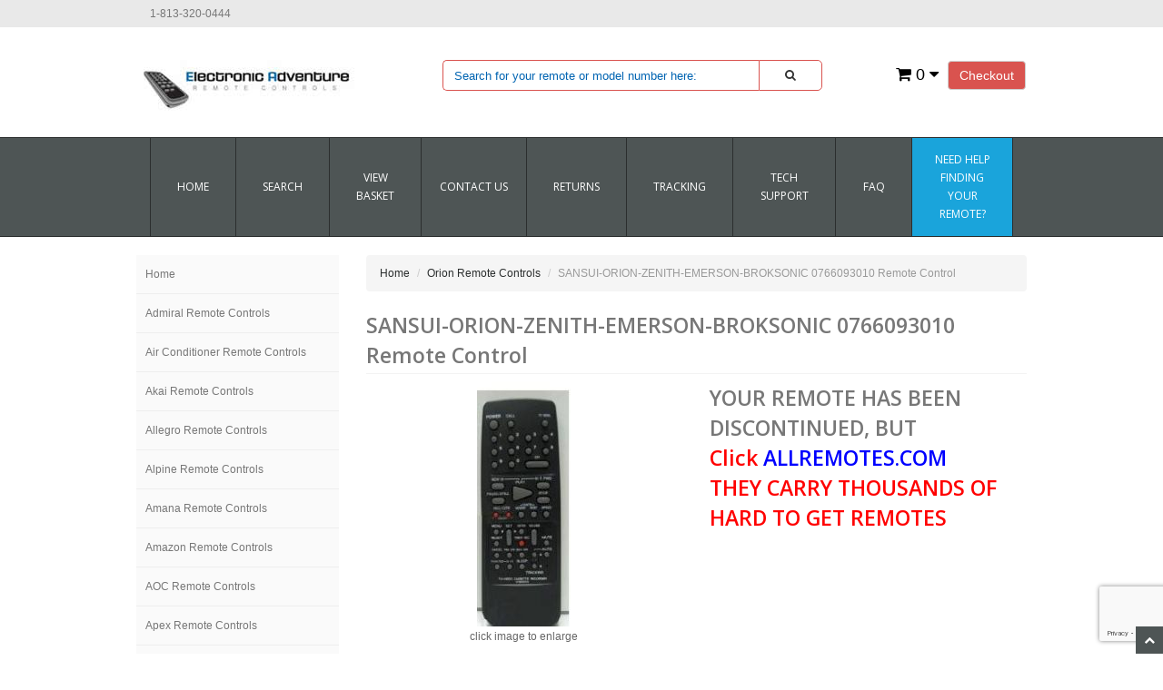

--- FILE ---
content_type: text/html; charset=utf-8
request_url: https://www.electronicadventure.us/Merchant2/merchant.mv?screen=prod&store_code=EA&product_code=0766093010
body_size: 13774
content:
<!DOCTYPE HTML><html xmlns:fb="http://ogp.me/ns/fb#"><head><title>SANSUI-ORION-ZENITH-EMERSON-BROKSONIC 0766093010 Remote Control - ElectronicAdventure.us | Original Replacement Remote Controls</title><base href="https://www.electronicadventure.us/Merchant2/" /><link type="text/css" media="all" rel="stylesheet" href="css/00000001/minibasket.css?T=87fed98b" data-resource-group="css_list" data-resource-code="minibasket" /><link type="text/css" media="all" rel="stylesheet" href="css/00000001/bootstrap.css?T=aa99c6bc" data-resource-group="css_list" data-resource-code="bootstrap" /><link type="text/css" media="all" rel="stylesheet" href="css/00000001/font-awesome.css?T=1846eeaa" data-resource-group="css_list" data-resource-code="fontawesome" /><link type="text/css" media="all" rel="stylesheet" href="css/00000001/default.css?T=a71e5452" data-resource-group="css_list" data-resource-code="default" /><link type="text/css" media="all" rel="stylesheet" href="css/00000001/style.css?T=227304bc" data-resource-group="css_list" data-resource-code="style" /><link type="text/css" media="all" rel="stylesheet" href="css/00000001/readytheme.css?T=f37c9732" data-resource-group="css_list" data-resource-code="readytheme" /><link rel="preconnect" crossorigin href="//www.google-analytics.com" data-resource-group="css_list" data-resource-code="preconnect-google-analytics" /><link rel="preconnect" crossorigin href="https://www.googletagmanager.com" data-resource-group="css_list" data-resource-code="preconnect-google-tag-manager" /><script type="text/javascript">
var MMThemeBreakpoints =
[
{
"code":	"mobile",
"name":	"Mobile",
"start":	{
"unit": "px",
"value": ""
}
,
"end":	{
"unit": "em",
"value": "39.999"
}
}
,{
"code":	"tablet",
"name":	"Tablet",
"start":	{
"unit": "px",
"value": ""
}
,
"end":	{
"unit": "em",
"value": "59.999"
}
}
];
</script>
<script type="text/javascript">
var json_url = "https:\/\/www.electronicadventure.us\/Merchant2\/json.mvc\u003F";
var json_nosessionurl = "https:\/\/www.electronicadventure.us\/Merchant2\/json.mvc\u003F";
var Store_Code = "EA";
</script>
<script type="text/javascript" src="https://www.electronicadventure.us/Merchant2/clientside.mvc?T=47ef2575&amp;Filename=ajax.js" integrity="sha512-hBYAAq3Edaymi0ELd4oY1JQXKed1b6ng0Ix9vNMtHrWb3FO0tDeoQ95Y/KM5z3XmxcibnvbVujqgLQn/gKBRhA==" crossorigin="anonymous"></script>
<script type="text/javascript" src="https://www.electronicadventure.us/Merchant2/clientside.mvc?T=47ef2575&amp;Filename=runtime_ui.js" integrity="sha512-ZIZBhU8Ftvfk9pHoUdkXEXY8RZppw5nTJnFsMqX+3ViPliSA/Y5WRa+eK3vIHZQfqf3R/SXEVS1DJTjmKgVOOw==" crossorigin="anonymous"></script>
<script type="text/javascript" src="https://www.electronicadventure.us/Merchant2/clientside.mvc?T=47ef2575&amp;Module_Code=cmp-cssui-searchfield&amp;Filename=runtime.js" integrity="sha512-GT3fQyjPOh3ZvhBeXjc3+okpwb4DpByCirgPrWz6TaihplxQROYh7ilw9bj4wu+hbLgToqAFQuw3SCRJjmGcGQ==" crossorigin="anonymous"></script>
<script type="text/javascript">
var MMSearchField_Search_URL_sep = "https:\/\/www.electronicadventure.us\/Merchant2\/merchant.mvc\u003FScreen\u003Dsrch2\u0026Search=";
(function( obj, eventType, fn )
{
if ( obj.addEventListener )
{
obj.addEventListener( eventType, fn, false );
}
else if ( obj.attachEvent )
{
obj.attachEvent( 'on' + eventType, fn );
}
})( window, 'mmsearchfield_override', function()
{
MMSearchField.prototype.onMenuAppendHeader = function(){return null;}MMSearchField.prototype.onMenuAppendItem = function( data ){var span;span = newElement( 'span', null, null, null );span.innerHTML = data;return span;}MMSearchField.prototype.onMenuAppendStoreSearch = function( search_value ){var item;item = newElement( 'div', { 'class': 'mm_searchfield_menuitem mm_searchfield_menuitem_storesearch' }, null, null );item.element_text = newTextNode( 'Search store for product "' + search_value + '"', item );return item;}MMSearchField.prototype.onFocus = function( e ) { ; };MMSearchField.prototype.onBlur = function( e ) { ; };
} );
</script>
<meta charset="utf-8" /><link href="https://fonts.googleapis.com/css?family=Open+Sans:400,600" rel="stylesheet" /><meta name="viewport" content="width=device-width, initial-scale=1.0" /><!-- HTML5 Support for IE --><!--[if lt IE 9]><script src="js/ie8.js"></script><![endif]--><style type="text/css">
body
{
background-color: #FFFFFF;
font-family: Verdana, Geneva, sans-serif;
}
</style>
<meta name="google-site-verification" content="2q7fnZIBYa5AyXk1EN2zJbY4IEQGW2YwebutjxARfK8" /> <meta name="robots" content="all" /> <meta name="GOOGLEBOT" content="INDEX,FOLLOW" /><!-- HEAD Tag modules --><link type="text/css" media="all" rel="stylesheet" integrity="sha256-lWOXBr8vqpiy3pliCN1FmPIYkHdcr8Y0nc2BRMranrA= sha384-0K5gx4GPe3B0+RaqthenpKbJBAscHbhUuTd+ZmjJoHkRs98Ms3Pm2S4BvJqkmBdh sha512-wrhf+QxqNNvI+O73Y1XxplLd/Bt2GG2kDlyCGfeByKkupyZlAKZKAHXE2TM9/awtFar6eWl+W9hNO6Mz2QrA6Q==" crossorigin="anonymous" href="https://www.electronicadventure.us/Merchant2/json.mvc?Store_Code=EA&amp;Function=CSSResource_Output&amp;CSSResource_Code=mm-theme-styles&T=788a3dde" data-resource-group="modules" data-resource-code="mm-theme-styles" /><script type="text/javascript" data-resource-group="modules" data-resource-code="recaptcha_v3">
(() =>
{
var script;
script	= document.createElement( 'script' );
script.src	= 'https://www.google.com/recaptcha/api.js?render=6LfX9E8nAAAAACeZnVJzMmjQ5s2cBp_jn2sGGyh9';
document.documentElement.appendChild( script );
} )();
document.addEventListener( 'DOMContentLoaded', () =>
{
var form, element, elements, form_lookup;
form_lookup = new Array();
elements = document.querySelectorAll( 'form input\u005Bname\u003D\"Action\"\u005D\u005Bvalue\u003D\"AUTH\"\u005D, form \u005Bname\u003D\"Action\"\u005D\u005Bvalue\u003D\"ORDR,SHIP,CTAX,AUTH\"\u005D' )
for ( element of elements )
{
if ( element instanceof HTMLFormElement )	form = element;
else if ( element.form instanceof HTMLFormElement )	form = element.form;
else
{
form = null;
while ( element )
{
if ( element instanceof HTMLFormElement )
{
form = element;
break;
}
element = element.parentNode;
}
}
if ( form && ( form_lookup.indexOf( form ) === -1 ) )
{
form_lookup.push( form );
new Miva_reCAPTCHAv3_FormSubmitListener( form, 'payment_authorization' );
}
}
} );
class Miva_reCAPTCHAv3_FormSubmitListener
{
#form;
#submitting;
#event_submit;
#original_submit;
#recaptcha_action;
constructor( form, recaptcha_action )
{
this.#form	= form;
this.#submitting	= false;
this.#original_submit	= form.submit;
this.#recaptcha_action	= recaptcha_action;
this.#event_submit	= ( e ) =>
{
e.stopImmediatePropagation();
e.preventDefault();
//
// Trigger overwritten submit to build reCAPTCHAv3 response, where the original
// form submit will be restored in the callback and the "submit" listener removed.
//
this.#form.submit();
}
this.#form.submit	= () =>
{
if ( this.#submitting )
{
return;
}
this.#submitting = true;
Miva_reCAPTCHAv3_Submit( this.#recaptcha_action, ( token ) =>
{
var input_response;
this.#submitting	= false;
input_response	= document.createElement( 'input' );
input_response.type	= 'hidden';
input_response.name	= 'reCAPTCHAv3_Response';
input_response.value	= token;
this.#form.submit	= this.#original_submit;
this.#form.removeEventListener( 'submit', this.#event_submit, { capture: true } );
this.#form.appendChild( input_response );
if ( this.#form.requestSubmit )	this.#form.requestSubmit();
else	this.#form.dispatchEvent( new Event( 'submit', { bubbles: true, cancelable: true } ) );
} );
};
this.#form.addEventListener( 'submit', this.#event_submit, { capture: true } );
}
}
function Miva_reCAPTCHAv3_Submit( recaptcha_action, callback )
{
try
{
grecaptcha.ready( () => {
try
{
grecaptcha.execute( '6LfX9E8nAAAAACeZnVJzMmjQ5s2cBp_jn2sGGyh9', { action: recaptcha_action } ).then( ( token ) => {
callback( token );
} );
}
catch ( e )
{
setTimeout( () => callback( 'recaptcha failed' ) );
}
} );
}
catch ( e )
{
setTimeout( () => callback( 'recaptcha failed' ) );
}
}
</script><!-- // HEAD Tag modules --><script data-resource-group="head_tag" data-resource-code="GTM-head-tag">(function(w,d,s,l,i){w[l]=w[l]||[];w[l].push({'gtm.start':new Date().getTime(),event:'gtm.js'});var f=d.getElementsByTagName(s)[0],j=d.createElement(s),dl=l!='dataLayer'?'&l='+l:'';j.async=true;j.src='https://www.googletagmanager.com/gtm.js?id='+i+dl;f.parentNode.insertBefore(j,f);})(window,document,'script','dataLayer','GTM-TBJHKGNF');</script><script data-resource-group="head_tag" data-resource-code="GTM-dataLayer">var dataLayer = dataLayer || [];var clearEcommerceDataLayer = () => {dataLayer.push({ ecommerce: null });};dataLayer.push({canonicalUri: '\/Merchant2\/merchant.mvc\u003FScreen\u003DPROD\u0026Product_Code\u003D0766093010',canonicalUrl: 'https:\/\/www.electronicadventure.us\/Merchant2\/merchant.mvc\u003FScreen\u003DPROD\u0026Product_Code\u003D0766093010',category: {code: 'ORC',name: 'Orion Remote Controls'},global: {action: '',basket: {basketId: '35812278'},categoryCode: 'ORC',function: '',moduleFunction: '',productCode: '0766093010',screen: 'PROD',uiException: ''},page: {code: 'PROD',name: 'Product Display'},product: {code: '0766093010',name: 'SANSUI-ORION-ZENITH-EMERSON-BROKSONIC 0766093010 Remote Control',sku: ''}});window.addEventListener('DOMContentLoaded', () => {document.querySelectorAll('form').forEach(form => {if (form.getAttribute('name')?.length) {return;}const identifier = form.elements?.Action?.value ?? form.dataset?.hook ?? form.querySelector('legend')?.innerText;if (identifier?.length) {form.name = identifier;}});});window.addEventListener('DOMContentLoaded', () => {let timeoutId;const debouncedSearch = (e) => {clearTimeout(timeoutId);timeoutId = setTimeout(() => {const search_term = e?.target?.value;if (!search_term?.length) {return;}dataLayer.push({event: 'search',search_term});}, 500);};const searchInputs = document.querySelectorAll('input[name="Search"]');searchInputs.forEach(input => {input.addEventListener('input', debouncedSearch)});});class MMXPromotionTracker {constructor() {window.addEventListener('DOMContentLoaded', () => {this.init();});}init() {this.promotions = document.querySelectorAll('[data-flex-item]');if (!this.promotions.length) {return;}this.promotionObserver = new IntersectionObserver((entries) => {this.observedCallback(entries);}, {threshold: [0.75]});this.promotions.forEach((promotion, i) => {this.promotionObserver.observe(promotion);promotion.addEventListener('click', (e) => {this.promotionClicked(promotion, e);});});}promotionClicked(promotion, e){let clickedLink = false;let products = [];let clickedHero;e.composedPath().forEach(item => {if (item.nodeName === 'A' || (item.nodeName === 'MMX-HERO' && item.dataset?.href?.length)) {clickedLink = true;}if (item.nodeName === 'MMX-HERO') {clickedHero = item;} else if (item.nodeName === 'MMX-PRODUCT-CAROUSEL') {const clickedProductIndex = [...item.shadowRoot.querySelectorAll('mmx-hero[slot="hero_slide"]')].findIndex(heroSlide => heroSlide === clickedHero);products = [item?.products[clickedProductIndex]];} else if (item.nodeName === 'MMX-FEATURED-PRODUCT') {products = [item?.product];}});if (clickedLink) {this.trackPromotion('select_promotion', promotion, products);}};trackPromotion(event, item, products = []) {clearEcommerceDataLayer();dataLayer.push({event,ecommerce: {creative_name: item.getAttribute('data-flex-item'),creative_slot: [...this.promotions].findIndex(promotion => promotion === item) + 1,items: this.productsToEcommerceItems(products),promotion_id: item.getAttribute('data-flex-component')}});if (item?.nodeName === 'MMX-PRODUCT-CAROUSEL') {this.trackProductList(event, item, products);}};trackProductList(event, item, products = []) {if (!products?.length) {return;}clearEcommerceDataLayer();dataLayer.push({event: event === 'select_promotion' ? 'select_item' : 'view_item_list',ecommerce: {item_list_id: item.getAttribute('id'),item_list_name: item?.data?.heading?.heading_text?.value ?? item.getAttribute('id'),items: this.productsToEcommerceItems(products)}});}observedCallback(entries) {entries.forEach((entry, entryIndex) => {if (!entry.isIntersecting) {return;}this.trackPromotion('view_promotion', entry.target, entry.target?.products);});};productsToEcommerceItems(products = []) {if (!products?.length) {return [];}return products.map((item, i) => {return {item_id: item.code,item_name: item.name,item_sku: item?.sku,index: i,price: item.price,discount: item.base_price - item.price,quantity: 1}});}}new MMXPromotionTracker();class ProductTracker {options = {adprButtonSelector: '[data-hook="add-to-cart"], #js-add-to-cart',adprFormSelector: 'form[name="add"], #js-purchase-product',atwlButtonSelector: '[value="Add To Wish List" i], .t-product-layout-purchase__add-to-wish, #add-to-wishlist-wrap, [data-hook="add-to-wish-list"], .product-details__wish-list'};constructor(options = {}) {this.options = {...this.options,...options};window.addEventListener('load', () => {this.init();});}init() {this.adprForm = this.options?.adprForm ?? document.querySelector(this.options.adprFormSelector);this.adprButton = this.options?.adprButton ?? document.querySelector(this.options.adprButtonSelector);this.atwlButton = this.options?.atwlButton ?? document.querySelector(this.options.atwlButtonSelector);if (this.adprForm?.nodeName !== 'FORM') {return;}this.listenForViewItem();this.listenForAddToCart();this.listenForAddToWishlist()}listenForViewItem() {if ('AttributeMachine' in window && this.getProductAttributeCount() > 0) {this.listenForPriceChanged();return;}this.trackViewItem();}getProductAttributeCount() {return Number(this.adprForm.elements?.Product_Attribute_Count?.value ?? 0);}listenForPriceChanged() {window?.MivaEvents?.SubscribeToEvent?.('price_changed', (productData) => {this.onPriceChanged(productData);});}onPriceChanged(productData) {this.productData = productData;if (!this?.viewedItem) {this.trackViewItem();}}trackViewItem() {this.viewedItem = this.track('view_item');}listenForAddToCart() {this.adprForm?.addEventListener('click', (e) => {if (e.target !== this.adprButton) {return;}this.track('add_to_cart');}, { capture: true });}listenForAddToWishlist() {this.atwlButton?.addEventListener('click', () => {this.track('add_to_wishlist');});}track(event) {if (!this.shouldTrack(event)) {return;}const dataLayerItem = this.getBaseDataLayerItem();let price = Number(dataLayerItem.ecommerce.value);let additionalPrice = Number(dataLayerItem.ecommerce.items[0].price) + Number(dataLayerItem.ecommerce.items[0].discount);if (typeof this?.productData === 'object') {price = this.productData.price;additionalPrice = this.productData.additional_price ?? this.productData.price;}clearEcommerceDataLayer();dataLayerItem.event = event;dataLayerItem.ecommerce.value = price;dataLayerItem.ecommerce.items[0].price = price;dataLayerItem.ecommerce.items[0].discount = Number((additionalPrice - price).toFixed(2));dataLayerItem.ecommerce.items[0].quantity = this.adprForm.elements.Quantity.value;dataLayerItem.ecommerce.items[0].item_variant = this.getItemVariant();dataLayer.push(dataLayerItem);if (event === 'add_to_cart') {window?.basketMonitor?.reportAddToCart(dataLayerItem);}return dataLayerItem;}shouldTrack(event) {if(['add_to_cart', 'add_to_wishlist'].includes(event)) {return this.adprForm.checkValidity();}return true;}getBaseDataLayerItem() {return {event: null,ecommerce: {currency: 'USD',value: '16.99',items: [{item_id: '0766093010',item_sku: '',item_name: 'SANSUI-ORION-ZENITH-EMERSON-BROKSONIC 0766093010 Remote Control',price: '16.99',discount: '0',index: 0,item_brand: '',}]}}}getItemVariant() {const attributeValueInputs = [...this.adprForm.querySelectorAll('[name*="Product_Attributes"][name*=":value"]:is(:checked, select, [type="text"], textarea)')];const itemVariant = attributeValueInputs.reduce((values, input) => {const attributeCode = this.adprForm.querySelector(`[name="${input.name.replace(':value', ':code')}"]`)?.value;if (input?.type === 'checkbox') {values.push(attributeCode);}else if (input.value.length > 0) {values.push(`${attributeCode}: ${input.value}`);}return values;}, []);const subscriptionValue = this.getSubscriptionValue();if (typeof subscriptionValue === 'string') {itemVariant.push(subscriptionValue);}return itemVariant.join(', ');}getSubscriptionValue() {const checkedSubscriptionOrderOnceRadio = this.adprForm.querySelector('input[type="radio"][name="Product_Subscription_Term_ID"][value="0"]:checked');const subscriptionTermSelect = this.adprForm.querySelector('select[name="Product_Subscription_Term_ID"]:not(:disabled)');const isSubscribing = checkedSubscriptionOrderOnceRadio === null && Number(subscriptionTermSelect?.value) > 0;if (isSubscribing) {return subscriptionTermSelect.selectedOptions?.[0]?.innerText;}}}new ProductTracker();clearEcommerceDataLayer();dataLayer.push({
	"ecommerce": {
		"coupon": "",
		"currency": "USD",
		"shipping_tier": "",
		"value": 0
	},
	"event": "mm_global_minibasket"
});class BasketMonitor {constructor() {this.storageKey = 'mm-EA-basket-monitor';window.addEventListener('DOMContentLoaded', () => {this.init();});}canLocalStorage() {const storeTestKey = this.storageKey + '--test';if (this.saveCurrentItems(storeTestKey)) {localStorage?.removeItem(storeTestKey);return true;}return false;}init() {this.setCurrentItemsFromDataLayer();if (!this.canLocalStorage()) {return;}this.handleBasketChanges();this.pastItems = this.getItemsFromLocalStorage();this.comparePastWithCurrent();this.saveCurrentItems();this.trackResults();}handleBasketChanges() {const orderProcessed = '0';if (orderProcessed === '1') {this.clearCurrentItems();}}setCurrentItemsFromDataLayer() {const eventsWithBasketItems = ['mm_global_minibasket', 'view_cart', 'begin_checkout', 'add_shipping_info', 'add_payment_info'];const basketEvent = dataLayer.find(item => eventsWithBasketItems.includes(item?.event));this.currentItems = this.createMapFromItems(basketEvent?.ecommerce?.items);}getItemsFromLocalStorage() {try {return new Map(JSON.parse(localStorage.getItem(this.storageKey)));} catch {return new Map();}}createMapFromItems(items = []) {if (!(items instanceof Array)) {return new Map();}return items.reduce((map, item) => {return map.set(this.createItemKey(item), item);}, new Map());}createItemKey(item = {}) {return JSON.stringify({id: item?.item_id,variant: item?.item_variant});}comparePastWithCurrent() {this.results = {added: [],removed: [],unchanged: [],updated: []};const allItems = new Map([...this.pastItems, ...this.currentItems]);allItems.forEach((value, key) => {const pastItem = this.pastItems.get(key);const currentItem = this.currentItems.get(key);if (typeof pastItem === 'undefined') {this.results.added.push(currentItem);} else if (typeof currentItem === 'undefined') {this.results.removed.push(pastItem);} else if (JSON.stringify(currentItem) == JSON.stringify(pastItem)) {this.results.unchanged.push(currentItem);} else {this.results.updated.push(currentItem);const quantityChange = currentItem.quantity - pastItem.quantity;if (quantityChange > 0) {this.results.added.push({...currentItem,quantity: quantityChange});} else if (quantityChange < 0) {this.results.removed.push({...currentItem,quantity: Math.abs(quantityChange)})}}});}trackResults() {this.trackEvent('add_to_cart', this?.results?.added);this.trackEvent('remove_from_cart', this?.results?.removed);}trackEvent(event, items = []) {if (typeof event !== 'string' || !(items instanceof Array) || !items.length) {return;}clearEcommerceDataLayer();dataLayer.push({event,ecommerce: {currency: 'USD',value: this.determineItemsValue(items),items}});}determineItemsValue(items = []) {if (!(items instanceof Array)) {return 0;}return items.reduce((value, item) => {return value += item.quantity * item.price;}, 0);}clearCurrentItems() {return localStorage.removeItem(this.storageKey);}saveCurrentItems(storageKey = this.storageKey) {try {localStorage.setItem(storageKey, JSON.stringify([...this.currentItems]));return true;} catch (e) {return false;}}reportAddToCart(event) {this.pastItems = this.getItemsFromLocalStorage();this.currentItems = structuredClone(this.pastItems);this.addItemsFromEvent(this.currentItems, event);this.comparePastWithCurrent();this.saveCurrentItems();}addItemsFromEvent(items, event = {}) {event?.ecommerce?.items?.forEach(addedItem => {const itemKey = this.createItemKey(addedItem);const existingItem = this.currentItems.get(itemKey);if (typeof existingItem === 'undefined') {items.set(itemKey, addedItem);} else {items.set(itemKey, {...existingItem,quantity: Number(existingItem.quantity) + Number(addedItem.quantity)});}});}}var basketMonitor = new BasketMonitor();</script><script type="text/javascript" src="https://www.electronicadventure.us/Merchant2/clientside.mvc?T=47ef2575&amp;Filename=runtime.js" integrity="sha512-EiU7WIxWkagpQnQdiP517qf12PSFAddgl4rw2GQi8wZOt6BLZjZIAiX4R53VP0ePnkTricjSB7Edt1Bef74vyg==" crossorigin="anonymous"></script><script type="text/javascript" src="https://www.electronicadventure.us/Merchant2/clientside.mvc?T=47ef2575&amp;Filename=MivaEvents.js" integrity="sha512-bmgSupmJLB7km5aCuKy2K7B8M09MkqICKWkc+0w/Oex2AJv3EIoOyNPx3f/zwF0PZTuNVaN9ZFTvRsCdiz9XRA==" crossorigin="anonymous"></script><script type="text/javascript" src="https://www.electronicadventure.us/Merchant2/clientside.mvc?T=47ef2575&amp;Filename=AttributeMachine.js" integrity="sha512-e2qSTe38L8wIQn4VVmCXg72J5IKMG11e3c1u423hqfBc6VT0zY/aG1c//K/UjMA6o0xmTAyxRmPOfEUlOFFddQ==" crossorigin="anonymous"></script><script>AttributeMachine.prototype.Generate_Discount = function( discount ){var discount_div;discount_div	= document.createElement( 'div' );discount_div.innerHTML	= discount.descrip + ': ' + discount.formatted_discount;return discount_div;}AttributeMachine.prototype.Generate_Swatch = function (product_code, attribute, option) {var swatch = document.createElement('li'),span = document.createElement('span'),img = document.createElement('img');img.src = option.image;span.setAttribute('class', 'thumbnail');swatch.appendChild(span);span.appendChild(img);return swatch;}</script><script type="text/javascript" src="https://www.electronicadventure.us/Merchant2/clientside.mvc?T=47ef2575&amp;Filename=ImageMachine.js" integrity="sha512-luSn6atUPOw8U8HPV927zNVkcbbDcvbAlaSh/MEWznSCrOzPC2iQVeXSwLabEEn43FBmR6lKN0jhsWKmJR4n1Q==" crossorigin="anonymous"></script><script>ImageMachine.prototype.ImageMachine_Generate_Thumbnail = function( thumbnail_image, main_image, closeup_image, type_code ){var thumbnail, span, img;thumbnail	= document.createElement( 'li' );span	= document.createElement( 'span' ); // to vertically center the thumbnail imagesthumbnail.appendChild( span );if ( typeof( thumbnail_image ) == 'string' && thumbnail_image.length > 0 ){img	= document.createElement( 'img' );img.src	= thumbnail_image;thumbnail.appendChild( img );}return thumbnail;}</script></head><body class="PROD" id="JS_PROD"><style>#description span{font-size:12px !important;font-family: Verdana, Geneva, sans-serif !important;}</style><div id="site-container"><header class="topheader hidden-sm"><div class="container hidden-xs"><div class="col-xs-6 col-md-4"><p class="phone">1-813-320-0444 </p></div><div class="col-xs-12 col-sm-6 col-md-8"></div></div><div class="container iconbar hidden-lg hidden-md hidden-sm"><a href="tel:1-813-320-0444"><i class="icon-phone"></i></a><a href="#login" role="button" data-toggle="modal"><i class="icon-user"></i></a><a href="https://www.electronicadventure.us/Merchant2/merchant.mvc?Screen=OINF&amp;Store_Code=EA" class="btn btn-primary hidden-xs float-right">Checkout</a><a href="https://www.electronicadventure.us/Merchant2/merchant.mvc?Screen=BASK&amp;Store_Code=EA" class="basket-count float-right hidden-xs"><i class="icon-shopping-cart"></i> 0 <i class="icon-caret-down"></i></a><!-- XS a tags --><a href="https://www.electronicadventure.us/Merchant2/merchant.mvc?Screen=BASK&amp;Store_Code=EA" class="hidden-lg hidden-md hidden-sm xs-cart"><i class="icon-shopping-cart"><span>0</span></i></a><a href="#search-modal" role="button" data-toggle="modal"><i class="icon-search"></i></a></div></header><header class="btmheader"><div class="container"><div class="row"><div class="col-md-4 col-sm-4"> <div class="logo"><a href="/" target="_self"><img src="graphics/00000001/EA-Logo for Miva9.jpg" class="logo" title="Welcome To Our Online Store!" alt="Welcome To Our Online Store!" /></a></div></div><div class="col-md-8 col-sm-8 hidden-xs"><div class="row search-row"><div class="col-md-8 v-center"> <!-- Search form --><form method="post" onsubmit="record_search();" action="https://www.electronicadventure.us/Merchant2/merchant.mvc?Screen=SRCH2" class="form-inline clearfix center-block" role="form"><input type="hidden" name="Store_Code" value="EA" /><div class="form-group col-xs-10"><input type="text" onkeyup="this.value = this.value.toUpperCase();" name="Search" value="" id="search" class="form-control" placeholder="Search for your remote or model number here:" /></div><button id="red-border" type="submit" onkeyup="this.value = this.value.toUpperCase();" class="btn btn-default"><i class="icon-search"></i></button></form></div><div class="col-md-4 v-center"> <div class="col-xs-6 visible-xs visible-sm no-padding"><div class="hlinks pull-left"><a href="#login" role="button" data-toggle="modal"><i class="icon-user"></i></a><h4 class="head-phone">1-813-320-0444</h4></div></div><div class="hlinks"><a href="https://www.electronicadventure.us/Merchant2/merchant.mvc?Screen=OINF&amp;Store_Code=EA" class="btn btn-primary hidden-xs float-right">Checkout</a><a href="https://www.electronicadventure.us/Merchant2/merchant.mvc?Screen=BASK&amp;Store_Code=EA" class="basket-count float-right hidden-xs"><i class="icon-shopping-cart"></i> 0 <i class="icon-caret-down"></i></a><!-- XS a tags --><a href="https://www.electronicadventure.us/Merchant2/merchant.mvc?Screen=BASK&amp;Store_Code=EA" class="hidden-lg hidden-md hidden-sm xs-cart"><i class="icon-shopping-cart"><span>0</span></i></a></div></div></div></div></div></div><!-- Begin Inspectlet Asynchronous Code --><script type="text/javascript">(function() {var session = 'c5d77061d795800d67d6d19e08e5647c';window.__insp = window.__insp || [];__insp.push(['wid', 1997205338]);__insp.push(['tagSession', {session_id: session}]);var ldinsp = function(){if(typeof window.__inspld != "undefined") return; window.__inspld = 1; var insp = document.createElement('script'); insp.type = 'text/javascript'; insp.async = true; insp.id = "inspsync"; insp.src = ('https:' == document.location.protocol ? 'https' : 'http') + '://cdn.inspectlet.com/inspectlet.js?wid=1255381950&r=' + Math.floor(new Date().getTime()/3600000); var x = document.getElementsByTagName('script')[0]; x.parentNode.insertBefore(insp, x); };setTimeout(ldinsp, 0);})();</script><script type="text/javascript">function record_search() {var search_value = document.getElementById('search').value; window.__insp = window.__insp || [];__insp.push(['wid', 1997205338]);__insp.push(['tagSession', {search: search_value}]);var ldinsp = function(){if(typeof window.__inspld != "undefined") return; window.__inspld = 1; var insp = document.createElement('script'); insp.type = 'text/javascript'; insp.async = true; insp.id = "inspsync"; insp.src = ('https:' == document.location.protocol ? 'https' : 'http') + '://cdn.inspectlet.com/inspectlet.js?wid=1997205338&r=' + Math.floor(new Date().getTime()/3600000); var x = document.getElementsByTagName('script')[0]; x.parentNode.insertBefore(insp, x); };setTimeout(ldinsp, 0);};</script><!-- End Inspectlet Asynchronous Code --><!-- Header ends --></header><!-- Log In Modal starts --><div id="login" class="modal fade"><div class="modal-dialog"><div class="modal-content"><div class="modal-header top"><button type="button" class="close" data-dismiss="modal" aria-hidden="true">×</button><h4>Log In</h4></div><div class="modal-body"><div class="form"><form method="post" action="https://www.electronicadventure.us/Merchant2/merchant.mvc?Screen=PROD" autocomplete="off" class="form-horizontal"><input type="hidden" name="Action" value="LOGN" /><input type="hidden" name="Store_Code" value="EA" /><input type="hidden" name="Product_Code" value="0766093010" /><div class="form-group"><label for="Customer_LoginEmail" class="control-label col-md-3">Email Address:</label><div class="col-md-9"><input type="email" name="Customer_LoginEmail" value="" id="Customer_LoginEmail" class="form-control" autocomplete="off" /></div></div><div class="form-group"><label for="Customer_Password" class="control-label col-md-3">Password:</label><div class="col-md-9"><input type="password" name="Customer_Password" id="Customer_Password" class="form-control" /></div></div><div class="form-group"><div class="col-md-9 col-md-offset-3"><button type="submit" class="btn btn-default">Log In</button><button type="reset" class="btn btn-default">Reset</button></div></div></form><p class="text-right"><small><a href="https://www.electronicadventure.us/Merchant2/merchant.mvc?Store_Code=EA&Screen=FPWD" title="Forgot your password? Click Here">Forgot your password?</a></small></p></div></div><div class="modal-header"><h4>Register</h4></div><div class="modal-footer"><p>Dont have account? <a href="https://www.electronicadventure.us/Merchant2/merchant.mvc?Store_Code=EA&Screen=ACNT">Register Here</a></p></div><div class="modal-header hidden-lg hidden-md"><h4>Order Status</h4></div><div class="modal-footer hidden-lg hidden-md"><p>Where is my order? <a href="https://www.electronicadventure.us/Merchant2/merchant.mvc?Store_Code=EA&Screen=ORDS">Check Here</a></p></div></div></div></div><!-- Log In modal ends --><!-- Mini Basket modal Starts --><div id="cart" class="modal fade"><div class="modal-dialog"><div class="modal-content"><div class="modal-header"><button type="button" class="close" data-dismiss="modal" aria-hidden="true">×</button><h4>Shopping Cart</h4></div><div class="modal-body"><table class="table table-striped tcart"><thead><tr><th class="hidden-xs">&nbsp;</th><th>Name</th><th>Quantity</th><th>Price</th></tr></thead><tbody class="text-left"><tr><th class="hidden-xs">&nbsp;</th><th>&nbsp;</th><th>Total</th><th></th></tr></tbody></table></div><div class="modal-footer"><a href="https://www.electronicadventure.us/Merchant2/merchant.mvc?Screen=BASK&amp;Store_Code=EA" class="btn btn-default">View Cart</a><a href="https://www.electronicadventure.us/Merchant2/merchant.mvc?Screen=OINF&amp;Store_Code=EA" class="btn btn-danger">Checkout</a></div></div></div></div><!-- Mini Basket modal ends --><!-- Search modal Starts --><div id="search-modal" class="modal fade"><div class="modal-dialog"><div class="modal-content"><div class="modal-header top"><button type="button" class="close" data-dismiss="modal" aria-hidden="true">×</button><h4>Search</h4></div><div class="modal-body"><!-- Search form --><form method="post" onsubmit="record_search();" action="https://www.electronicadventure.us/Merchant2/merchant.mvc?Screen=SRCH2" class="form-inline clearfix center-block" role="form"><input type="hidden" name="Store_Code" value="EA" /><div class="form-group col-xs-10"><input type="text" name="Search" onkeyup="this.value = this.value.toUpperCase();" value="" id="search" class="form-control" placeholder="Search Products" /></div><button id="red-border" type="submit" onkeyup="this.value = this.value.toUpperCase();" class="btn btn-default"><i class="icon-search"></i></button></form></div></div></div></div><!-- Search modal ends --><style>.navbar-collapse {max-height: 100% !important;}</style><style>nav li:last-child {background-color:#1aa4db!important;}</style><!-- Navigation --><div class="navbar bs-docs-nav" role="banner"><div class="container"> <div class="navbar-header"><button class="navbar-toggle" type="button" data-toggle="collapse" data-target=".bs-navbar-collapse"><span class="sr-only">Toggle navigation</span><div class="barGroup"><span class="icon-bar"></span><span class="icon-bar"></span><span class="icon-bar"></span></div><span class="menuText">MENU</span></button></div><nav class="collapse navbar-collapse bs-navbar-collapse" role="navigation"><ul class="nav nav-justified horizontal-drop-down"><li class="level-1"><a href="/" target="_self">Home</a></li><li class="level-1"><a href="https://www.electronicadventure.us/Merchant2/merchant.mvc?Screen=srch2" target="_self">SEARCH</a></li><li class="level-1"><a href="https://www.electronicadventure.us/Merchant2/merchant.mvc?Screen=BASK" target="_self">VIEW BASKET</a></li><li class="level-1"><a href="https://www.electronicadventure.us/Merchant2/merchant.mvc?Screen=CTUS" target="_self">CONTACT US</a></li><li class="level-1"><a href="https://www.electronicadventure.us/Merchant2/merchant.mvc?Screen=RETURNS" target="_self">RETURNS</a></li><li class="level-1"><a href="https://www.electronicadventure.us/Merchant2/merchant.mvc?Screen=Tracking" target="_self">Tracking</a></li><li class="level-1"><a href="https://www.electronicadventure.us/Merchant2/merchant.mvc?Screen=Support" target="_self">Tech Support</a></li><li class="level-1"><a href="https://www.electronicadventure.us/Merchant2/merchant.mvc?Screen=FAQS" target="_self">FAQ</a></li><li class="level-1"><a href="https://www.electronicadventure.us/Merchant2/merchant.mvc?Screen=RemoteFinder" target="_self">Need Help Finding Your Remote?</a></li></ul></nav></div></div><!-- Begin Inspectlet Asynchronous Code --><script type="text/javascript">(function() {var product = '0766093010';var category = 'ORC';console.log(product);window.__insp = window.__insp || [];__insp.push(['wid', 1997205338]);__insp.push(['tagSession', {product_viewed: product, product_category: category}]);var ldinsp = function(){if(typeof window.__inspld != "undefined") return; window.__inspld = 1; var insp = document.createElement('script'); insp.type = 'text/javascript'; insp.async = true; insp.id = "inspsync"; insp.src = ('https:' == document.location.protocol ? 'https' : 'http') + '://cdn.inspectlet.com/inspectlet.js?wid=1997205338&r=' + Math.floor(new Date().getTime()/3600000); var x = document.getElementsByTagName('script')[0]; x.parentNode.insertBefore(insp, x); };setTimeout(ldinsp, 0);})();</script><!-- End Inspectlet Asynchronous Code --><div class="items"><div class="content"><div class="container"><div class="row"><div class="col-md-3 col-sm-3 hidden-xs"><!-- Sidebar navigation --><nav><ul id="nav"><li><a href="https://www.electronicadventure.us/">Home</a></li><li class="level-1"><a href="https://www.electronicadventure.us/Merchant2/merchant.mvc?Screen=CTGY&amp;Category_Code=ARC">Admiral Remote Controls</a></li><li class="level-1"><a href="https://www.electronicadventure.us/Merchant2/merchant.mvc?Screen=CTGY&amp;Category_Code=AC">Air Conditioner Remote Controls</a></li><li class="level-1"><a href="https://www.electronicadventure.us/Merchant2/merchant.mvc?Screen=CTGY&amp;Category_Code=ARC2">Akai Remote Controls</a></li><li class="level-1"><a href="https://www.electronicadventure.us/Merchant2/merchant.mvc?Screen=CTGY&amp;Category_Code=ARC8">Allegro Remote Controls</a></li><li class="level-1"><a href="https://www.electronicadventure.us/Merchant2/merchant.mvc?Screen=CTGY&amp;Category_Code=ARC10">Alpine Remote Controls</a></li><li class="level-1"><a href="https://www.electronicadventure.us/Merchant2/merchant.mvc?Screen=CTGY&amp;Category_Code=ARC9">Amana Remote Controls</a></li><li class="level-1"><a href="https://www.electronicadventure.us/Merchant2/merchant.mvc?Screen=CTGY&amp;Category_Code=ARC11">Amazon Remote Controls</a></li><li class="level-1"><a href="https://www.electronicadventure.us/Merchant2/merchant.mvc?Screen=CTGY&amp;Category_Code=ARC6">AOC Remote Controls</a></li><li class="level-1"><a href="https://www.electronicadventure.us/Merchant2/merchant.mvc?Screen=CTGY&amp;Category_Code=ARC1">Apex Remote Controls</a></li><li class="level-1"><a href="https://www.electronicadventure.us/Merchant2/merchant.mvc?Screen=CTGY&amp;Category_Code=ARC4">Aspect Remote Controls</a></li><li class="level-1"><a href="https://www.electronicadventure.us/Merchant2/merchant.mvc?Screen=CTGY&amp;Category_Code=ARC5">Audiovox Remote Controls</a></li><li class="level-1"><a href="https://www.electronicadventure.us/Merchant2/merchant.mvc?Screen=CTGY&amp;Category_Code=BRC2">Bell &amp; Howell Remote Controls</a></li><li class="level-1"><a href="https://www.electronicadventure.us/Merchant2/merchant.mvc?Screen=CTGY&amp;Category_Code=BRC">Broksonic Remote Controls</a></li><li class="level-1"><a href="https://www.electronicadventure.us/Merchant2/merchant.mvc?Screen=CTGY&amp;Category_Code=CRC3">Celera Remote Controls</a></li><li class="level-1"><a href="https://www.electronicadventure.us/Merchant2/merchant.mvc?Screen=CTGY&amp;Category_Code=CRC4">Citizen Remote Controls</a></li><li class="level-1"><a href="https://www.electronicadventure.us/Merchant2/merchant.mvc?Screen=CTGY&amp;Category_Code=CRC2">Coby Remote Controls</a></li><li class="level-1"><a href="https://www.electronicadventure.us/Merchant2/merchant.mvc?Screen=CTGY&amp;Category_Code=CRC7">Comfort Aire Remote Controls</a></li><li class="level-1"><a href="https://www.electronicadventure.us/Merchant2/merchant.mvc?Screen=CTGY&amp;Category_Code=CRC11">Contex Remote Controls</a></li><li class="level-1"><a href="https://www.electronicadventure.us/Merchant2/merchant.mvc?Screen=CTGY&amp;Category_Code=CRC5">Converter Box Remote Controls</a></li><li class="level-1"><a href="https://www.electronicadventure.us/Merchant2/merchant.mvc?Screen=CTGY&amp;Category_Code=CRC1">Crosley Remote Controls</a></li><li class="level-1"><a href="https://www.electronicadventure.us/Merchant2/merchant.mvc?Screen=CTGY&amp;Category_Code=CRC">Curtis Mathes Remote Controls</a></li><li class="level-1"><a href="https://www.electronicadventure.us/Merchant2/merchant.mvc?Screen=CTGY&amp;Category_Code=CRC9">Curtis Remote Controls</a></li><li class="level-1"><a href="https://www.electronicadventure.us/Merchant2/merchant.mvc?Screen=CTGY&amp;Category_Code=CRC6">Cyberhome Remote Controls</a></li><li class="level-1"><a href="https://www.electronicadventure.us/Merchant2/merchant.mvc?Screen=CTGY&amp;Category_Code=DRC">Daewoo Remote Controls</a></li><li class="level-1"><a href="https://www.electronicadventure.us/Merchant2/merchant.mvc?Screen=CTGY&amp;Category_Code=DRC8">Danby Remote Controls</a></li><li class="level-1"><a href="https://www.electronicadventure.us/Merchant2/merchant.mvc?Screen=CTGY&amp;Category_Code=DRC9">Delonghi Remote Controls</a></li><li class="level-1"><a href="https://www.electronicadventure.us/Merchant2/merchant.mvc?Screen=CTGY&amp;Category_Code=DRC3">Denon Remote Controls</a></li><li class="level-1"><a href="https://www.electronicadventure.us/Merchant2/merchant.mvc?Screen=CTGY&amp;Category_Code=DRC4">DirecTV Remote Controls</a></li><li class="level-1"><a href="https://www.electronicadventure.us/Merchant2/merchant.mvc?Screen=CTGY&amp;Category_Code=DRC6">Disney Remote Controls</a></li><li class="level-1"><a href="https://www.electronicadventure.us/Merchant2/merchant.mvc?Screen=CTGY&amp;Category_Code=DRC2">Durabrand Remote Controls</a></li><li class="level-1"><a href="https://www.electronicadventure.us/Merchant2/merchant.mvc?Screen=CTGY&amp;Category_Code=DRC5">Dynex Remote Controls</a></li><li class="level-1"><a href="https://www.electronicadventure.us/Merchant2/merchant.mvc?Screen=CTGY&amp;Category_Code=ERC3">Electrohome Remote Controls</a></li><li class="level-1"><a href="https://www.electronicadventure.us/Merchant2/merchant.mvc?Screen=CTGY&amp;Category_Code=ERC2">Element Remote Controls</a></li><li class="level-1"><a href="https://www.electronicadventure.us/Merchant2/merchant.mvc?Screen=CTGY&amp;Category_Code=ERC">Emerson Remote Controls</a></li><li class="level-1"><a href="https://www.electronicadventure.us/Merchant2/merchant.mvc?Screen=CTGY&amp;Category_Code=ERC1">ESA Remote Controls</a></li><li class="level-1"><a href="https://www.electronicadventure.us/Merchant2/merchant.mvc?Screen=CTGY&amp;Category_Code=FireTV">Fire TV Remote Controls</a></li><li class="level-1"><a href="https://www.electronicadventure.us/Merchant2/merchant.mvc?Screen=CTGY&amp;Category_Code=FRC">Fisher Remote Controls</a></li><li class="level-1"><a href="https://www.electronicadventure.us/Merchant2/merchant.mvc?Screen=CTGY&amp;Category_Code=FRC3">Friedrich Remote Controls</a></li><li class="level-1"><a href="https://www.electronicadventure.us/Merchant2/merchant.mvc?Screen=CTGY&amp;Category_Code=FRC1">Frigidaire Remote Controls</a></li><li class="level-1"><a href="https://www.electronicadventure.us/Merchant2/merchant.mvc?Screen=CTGY&amp;Category_Code=FULL_FUNCTION">Full Function Remote Controls</a></li><li class="level-1"><a href="https://www.electronicadventure.us/Merchant2/merchant.mvc?Screen=CTGY&amp;Category_Code=GRC1">GFM Remote Controls</a></li><li class="level-1"><a href="https://www.electronicadventure.us/Merchant2/merchant.mvc?Screen=CTGY&amp;Category_Code=GRC">Goldstar Remote Controls</a></li><li class="level-1"><a href="https://www.electronicadventure.us/Merchant2/merchant.mvc?Screen=CTGY&amp;Category_Code=GRC3">GPX Remote Controls</a></li><li class="level-1"><a href="https://www.electronicadventure.us/Merchant2/merchant.mvc?Screen=CTGY&amp;Category_Code=HRC2">Haier Remote Controls</a></li><li class="level-1"><a href="https://www.electronicadventure.us/Merchant2/merchant.mvc?Screen=CTGY&amp;Category_Code=HRC7">Hampton Bay Remote Controls</a></li><li class="level-1"><a href="https://www.electronicadventure.us/Merchant2/merchant.mvc?Screen=CTGY&amp;Category_Code=HRC11">Harbor Breeze Remote Controls</a></li><li class="level-1"><a href="https://www.electronicadventure.us/Merchant2/merchant.mvc?Screen=CTGY&amp;Category_Code=HRC6">HEC Remote Controls</a></li><li class="level-1"><a href="https://www.electronicadventure.us/Merchant2/merchant.mvc?Screen=CTGY&amp;Category_Code=HRC8">Hisense Remote Controls</a></li><li class="level-1"><a href="https://www.electronicadventure.us/Merchant2/merchant.mvc?Screen=CTGY&amp;Category_Code=HRC">Hitachi Remote Controls</a></li><li class="level-1"><a href="https://www.electronicadventure.us/Merchant2/merchant.mvc?Screen=CTGY&amp;Category_Code=HRC12">Hiteker Remote Controls</a></li><li class="level-1"><a href="https://www.electronicadventure.us/Merchant2/merchant.mvc?Screen=CTGY&amp;Category_Code=HRC13">Hospitality and Healthcare TV Remote Controls</a></li><li class="level-1"><a href="https://www.electronicadventure.us/Merchant2/merchant.mvc?Screen=CTGY&amp;Category_Code=HRC1">Hughes Remote Controls</a></li><li class="level-1"><a href="https://www.electronicadventure.us/Merchant2/merchant.mvc?Screen=CTGY&amp;Category_Code=HRC10">Hunter Remote Controls</a></li><li class="level-1"><a href="https://www.electronicadventure.us/Merchant2/merchant.mvc?Screen=CTGY&amp;Category_Code=IRC1">Ilo Remote Controls</a></li><li class="level-1"><a href="https://www.electronicadventure.us/Merchant2/merchant.mvc?Screen=CTGY&amp;Category_Code=IRC7">InFocus Remote Controls</a></li><li class="level-1"><a href="https://www.electronicadventure.us/Merchant2/merchant.mvc?Screen=CTGY&amp;Category_Code=IRC3">Initial Remote Controls</a></li><li class="level-1"><a href="https://www.electronicadventure.us/Merchant2/merchant.mvc?Screen=CTGY&amp;Category_Code=IRC">Insignia Remote Controls</a></li><li class="level-1"><a href="https://www.electronicadventure.us/Merchant2/merchant.mvc?Screen=CTGY&amp;Category_Code=IRC5">Integra Remote Controls</a></li><li class="level-1"><a href="https://www.electronicadventure.us/Merchant2/merchant.mvc?Screen=CTGY&amp;Category_Code=IRC6">iSYMPHONY Remote Controls</a></li><li class="level-1"><a href="https://www.electronicadventure.us/Merchant2/merchant.mvc?Screen=CTGY&amp;Category_Code=JRC">JVC Remote Controls</a></li><li class="level-1"><a href="https://www.electronicadventure.us/Merchant2/merchant.mvc?Screen=CTGY&amp;Category_Code=KRC1">Kenmore Remote Controls</a></li><li class="level-1"><a href="https://www.electronicadventure.us/Merchant2/merchant.mvc?Screen=CTGY&amp;Category_Code=KRC">Kenwood Remote Controls</a></li><li class="level-1"><a href="https://www.electronicadventure.us/Merchant2/merchant.mvc?Screen=CTGY&amp;Category_Code=KRC2">Konka Remote Controls</a></li><li class="level-1"><a href="https://www.electronicadventure.us/Merchant2/merchant.mvc?Screen=CTGY&amp;Category_Code=LRC2">Lextron Remote Controls</a></li><li class="level-1"><a href="https://www.electronicadventure.us/Merchant2/merchant.mvc?Screen=CTGY&amp;Category_Code=LRC">LG Remote Controls</a></li><li class="level-1"><a href="https://www.electronicadventure.us/Merchant2/merchant.mvc?Screen=CTGY&amp;Category_Code=MRC8">Mag Innovision Remote Controls</a></li><li class="level-1"><a href="https://www.electronicadventure.us/Merchant2/merchant.mvc?Screen=CTGY&amp;Category_Code=MRC7">Magnasonic Remote Controls</a></li><li class="level-1"><a href="https://www.electronicadventure.us/Merchant2/merchant.mvc?Screen=CTGY&amp;Category_Code=MAGNAVOX">Magnavox Remote Controls</a></li><li class="level-1"><a href="https://www.electronicadventure.us/Merchant2/merchant.mvc?Screen=CTGY&amp;Category_Code=MRC3">Marantz Remote Controls</a></li><li class="level-1"><a href="https://www.electronicadventure.us/Merchant2/merchant.mvc?Screen=CTGY&amp;Category_Code=MRC1">Memorex Remote Controls</a></li><li class="level-1"><a href="https://www.electronicadventure.us/Merchant2/merchant.mvc?Screen=CTGY&amp;Category_Code=MRC4">Mintek Remote Controls</a></li><li class="level-1"><a href="https://www.electronicadventure.us/Merchant2/merchant.mvc?Screen=CTGY&amp;Category_Code=MRC5">Misakai Remote Controls</a></li><li class="level-1"><a href="https://www.electronicadventure.us/Merchant2/merchant.mvc?Screen=CTGY&amp;Category_Code=MRC">Mitsubishi Remote Controls</a></li><li class="level-1"><a href="https://www.electronicadventure.us/Merchant2/merchant.mvc?Screen=CTGY&amp;Category_Code=MRC2">Montgomery Ward Remote Controls</a></li><li class="level-1"><a href="https://www.electronicadventure.us/Merchant2/merchant.mvc?Screen=CTGY&amp;Category_Code=NRC1">NEC Remote Controls</a></li><li class="level-1"><a href="https://www.electronicadventure.us/Merchant2/merchant.mvc?Screen=CTGY&amp;Category_Code=NRC">Norcent Remote Controls</a></li><li class="level-1"><a href="https://www.electronicadventure.us/Merchant2/merchant.mvc?Screen=CTGY&amp;Category_Code=ORC1">Olevia Remote Controls</a></li><li class="level-1"><a href="https://www.electronicadventure.us/Merchant2/merchant.mvc?Screen=CTGY&amp;Category_Code=ORC2">Onkyo Remote Controls</a></li><li class="level-1"><a href="https://www.electronicadventure.us/Merchant2/merchant.mvc?Screen=CTGY&amp;Category_Code=ORC3">ONN Remote Controls</a></li><li class="level-1"><a href="https://www.electronicadventure.us/Merchant2/merchant.mvc?Screen=CTGY&amp;Category_Code=ORC" class="open">Orion Remote Controls</a></li><li class="level-1"><a href="https://www.electronicadventure.us/Merchant2/merchant.mvc?Screen=CTGY&amp;Category_Code=PRC1">Panasonic Remote Controls</a></li><li class="level-1"><a href="https://www.electronicadventure.us/Merchant2/merchant.mvc?Screen=CTGY&amp;Category_Code=PRC9">Philco Remote Controls</a></li><li class="level-1"><a href="https://www.electronicadventure.us/Merchant2/merchant.mvc?Screen=CTGY&amp;Category_Code=PRC">Philips Remote Controls</a></li><li class="level-1"><a href="https://www.electronicadventure.us/Merchant2/merchant.mvc?Screen=CTGY&amp;Category_Code=PRC2">Pioneer Remote Controls</a></li><li class="level-1"><a href="https://www.electronicadventure.us/Merchant2/merchant.mvc?Screen=CTGY&amp;Category_Code=PRC3">Polaroid Remote Controls</a></li><li class="level-1"><a href="https://www.electronicadventure.us/Merchant2/merchant.mvc?Screen=CTGY&amp;Category_Code=PRC5">Portland Remote Controls</a></li><li class="level-1"><a href="https://www.electronicadventure.us/Merchant2/merchant.mvc?Screen=CTGY&amp;Category_Code=PRC8">Presidian Remote Controls</a></li><li class="level-1"><a href="https://www.electronicadventure.us/Merchant2/merchant.mvc?Screen=CTGY&amp;Category_Code=PRC6">Prima Remote Controls</a></li><li class="level-1"><a href="https://www.electronicadventure.us/Merchant2/merchant.mvc?Screen=CTGY&amp;Category_Code=PRC4">Proview Remote Controls</a></li><li class="level-1"><a href="https://www.electronicadventure.us/Merchant2/merchant.mvc?Screen=CTGY&amp;Category_Code=PRC7">PYE Remote Controls</a></li><li class="level-1"><a href="https://www.electronicadventure.us/Merchant2/merchant.mvc?Screen=CTGY&amp;Category_Code=QRC">Quasar Remote Controls</a></li><li class="level-1"><a href="https://www.electronicadventure.us/Merchant2/merchant.mvc?Screen=CTGY&amp;Category_Code=RRC">RCA Remote Controls</a></li><li class="level-1"><a href="https://www.electronicadventure.us/Merchant2/merchant.mvc?Screen=CTGY&amp;Category_Code=RRC2">ROKU Remote Controls</a></li><li class="level-1"><a href="https://www.electronicadventure.us/Merchant2/merchant.mvc?Screen=CTGY&amp;Category_Code=RRC1">Royal Pacific Remote Controls</a></li><li class="level-1"><a href="https://www.electronicadventure.us/Merchant2/merchant.mvc?Screen=CTGY&amp;Category_Code=SRC4">Samsung Remote Controls</a></li><li class="level-1"><a href="https://www.electronicadventure.us/Merchant2/merchant.mvc?Screen=CTGY&amp;Category_Code=SRC6">Sansui Remote Controls</a></li><li class="level-1"><a href="https://www.electronicadventure.us/Merchant2/merchant.mvc?Screen=CTGY&amp;Category_Code=SRC5">Sanyo Remote Controls</a></li><li class="level-1"><a href="https://www.electronicadventure.us/Merchant2/merchant.mvc?Screen=CTGY&amp;Category_Code=SRC13">Sceptre Remote Controls</a></li><li class="level-1"><a href="https://www.electronicadventure.us/Merchant2/merchant.mvc?Screen=CTGY&amp;Category_Code=SRC9">Scott Remote Controls</a></li><li class="level-1"><a href="https://www.electronicadventure.us/Merchant2/merchant.mvc?Screen=CTGY&amp;Category_Code=SRC12">Seiki Remote Controls</a></li><li class="level-1"><a href="https://www.electronicadventure.us/Merchant2/merchant.mvc?Screen=CTGY&amp;Category_Code=SRC">Sharp Remote Controls</a></li><li class="level-1"><a href="https://www.electronicadventure.us/Merchant2/merchant.mvc?Screen=CTGY&amp;Category_Code=SRC1">Sony Remote Controls</a></li><li class="level-1"><a href="https://www.electronicadventure.us/Merchant2/merchant.mvc?Screen=CTGY&amp;Category_Code=SRC10">Soyo Remote Controls</a></li><li class="level-1"><a href="https://www.electronicadventure.us/Merchant2/merchant.mvc?Screen=CTGY&amp;Category_Code=SRC7">SuperScan Remote Controls</a></li><li class="level-1"><a href="https://www.electronicadventure.us/Merchant2/merchant.mvc?Screen=CTGY&amp;Category_Code=SRC8">SV2000 Remote Controls</a></li><li class="level-1"><a href="https://www.electronicadventure.us/Merchant2/merchant.mvc?Screen=CTGY&amp;Category_Code=SRC3">Sylvania Remote Controls</a></li><li class="level-1"><a href="https://www.electronicadventure.us/Merchant2/merchant.mvc?Screen=CTGY&amp;Category_Code=SRC2">Symphonic Remote Controls</a></li><li class="level-1"><a href="https://www.electronicadventure.us/Merchant2/merchant.mvc?Screen=CTGY&amp;Category_Code=TRC4">TCL Remote Controls</a></li><li class="level-1"><a href="https://www.electronicadventure.us/Merchant2/merchant.mvc?Screen=CTGY&amp;Category_Code=TRC">Toshiba Remote Controls</a></li><li class="level-1"><a href="https://www.electronicadventure.us/Merchant2/merchant.mvc?Screen=CTGY&amp;Category_Code=TRC1">TruTech Remote Controls</a></li><li class="level-1"><a href="https://www.electronicadventure.us/Merchant2/merchant.mvc?Screen=CTGY&amp;Category_Code=URC">Universal Remote Controls</a></li><li class="level-1"><a href="https://www.electronicadventure.us/Merchant2/merchant.mvc?Screen=CTGY&amp;Category_Code=VRC5">V7 Remote Controls</a></li><li class="level-1"><a href="https://www.electronicadventure.us/Merchant2/merchant.mvc?Screen=CTGY&amp;Category_Code=VRC4">Venturer Remote Controls</a></li><li class="level-1"><a href="https://www.electronicadventure.us/Merchant2/merchant.mvc?Screen=CTGY&amp;Category_Code=VRC2">Viewsonic Remote Controls</a></li><li class="level-1"><a href="https://www.electronicadventure.us/Merchant2/merchant.mvc?Screen=CTGY&amp;Category_Code=VRC1">Viore Remote Controls</a></li><li class="level-1"><a href="https://www.electronicadventure.us/Merchant2/merchant.mvc?Screen=CTGY&amp;Category_Code=VRC">Vizio Remote Controls</a></li><li class="level-1"><a href="https://www.electronicadventure.us/Merchant2/merchant.mvc?Screen=CTGY&amp;Category_Code=WRC">Westinghouse Remote Controls</a></li><li class="level-1"><a href="https://www.electronicadventure.us/Merchant2/merchant.mvc?Screen=CTGY&amp;Category_Code=YRC">Yamaha Remote Controls</a></li><li class="level-1"><a href="https://www.electronicadventure.us/Merchant2/merchant.mvc?Screen=CTGY&amp;Category_Code=ZRC">Zenith Remote Controls</a></li></ul></nav></div><div class="col-md-9 col-sm-9"><ul class="breadcrumb"><li><a href="https://www.electronicadventure.us/Merchant2/merchant.mvc?Screen=SFNT">Home</a></li><li><a href="https://www.electronicadventure.us/Merchant2/merchant.mvc?Screen=CTGY&Category_Code=ORC">Orion Remote Controls</a></li><li class="active">SANSUI-ORION-ZENITH-EMERSON-BROKSONIC 0766093010 Remote Control</li></ul><h1 class="title">SANSUI-ORION-ZENITH-EMERSON-BROKSONIC 0766093010 Remote Control</h1><div class="product-main"><div class="row"><div class="col-md-6 col-sm-6"> <!-- Image --><div class="product-images"><div class="product-image"><img src="graphics/en-US/cssui/blank.gif" alt="SANSUI-ORION-ZENITH-EMERSON-BROKSONIC 0766093010 Remote Control" title="SANSUI-ORION-ZENITH-EMERSON-BROKSONIC 0766093010 Remote Control" id="main_image" class="aligncenter" /><p>click image to enlarge</p></div><ul id="thumbnails" class="thumbnails"></ul></div></div><div class="col-md-6 col-sm-6"> <!-- Title --><b></b><h1><b>YOUR REMOTE HAS BEEN DISCONTINUED, BUT</b><p><a href="https://www.remotes.com/?Click=104712" id="affiliate"><font color="FF0000">Click</font><font color="0000FF"> ALLREMOTES.COM</font></a></p><font color="FF0000">THEY CARRY THOUSANDS OF HARD TO GET REMOTES</FONT></p></h1></div></div></div><br /><!-- Description, specs and review --><div id="description"><h5 class="title">SANSUI-ORION-ZENITH-EMERSON-BROKSONIC 0766093010 Remote Control</h5><div class="col-md-12">ORION-ZENITH-BROKSONIC-EMERSON-SANSUI 0766093010 TV/VCR REMOTE CONTROL<P>For Zenith model numbers:TVBR1302Y<p>For Broksonic model numbers: 
CTSG9369
CTSG9369C
CTSG9369CT
CTSG9369CTTC
CTSG9369T
CTSG9369TC
CTSG9369TCT
CTSG9369TCTA
CTSG9774
<p>
TVBR1302Z
<P>
For Emerson model number: 
VT1922DA
<p>
For Orion model numbers: 
COM0950B
TVCR1320
TVCR1321
TVCR1921
TVCR2500
<p>
For Sansui model number: 
COM2551
<p></div></div><script>console.log('no cookie');</script><div id="ProductFooter" class="readytheme-contentsection">
<br><P><center><img src="graphics/00000001/creditcards-newEA-sm.jpg"></center>
<br><p>
<b>SHIPPING:</b>
One shipping charge no matter how many remotes you order.
Orders are normally shipped USPS the same or next business day they are ordered.<p></p><br>
<b>Return Policy:</b>
100%, no questions asked, no hassle, 30-day return policy.
We also pride ourselves on outstanding customer service.
All of our remote controls are brand NEW. Beware; many of our competitors sell used or refurbished remotes.<p></p>
<p><center><a href="https://www.positivessl.com/trusted-ssl-site-seal.php" style="font-family: arial; font-size: 10px; color: #212121; text-decoration: none;"><img src="https://www.positivessl.com/images-new/comodo_secure_seal_113x59_transp.png" alt="Trusted Site Seal" title="Trusted Site Seal for Transparent background" border="0" /></a>
<div style="font-family: arial;font-weight:bold;font-size:15px;color:#86BEE0;"><a href="https://www.positivessl.com" style="color:#86BEE0; text-decoration: none;">SSL Certificate</a></div></center><p></p><br>
<p><center>Every transaction on ElectronicAdventure.us is secure.</center></p>
<P><center><a href="http://www.electronicadventure.us"><font color="#0000FF">Return to
New Remotes Inc Home Page</font></a></center>
<center><div id="copyright"><p>©2003-2020 All Rights Reserved</p></div></center>
<script>
var date = new Date();
var year = date.getFullYear();
var copyright = document.getElementById("copyright");
copyright.innerHTML = "©2003-" + year + " All Rights Reserved" ;
</script>
</div>
</div></div></div></div></div><script>var el = document.getElementById('affiliate');el.onclick = markAffiliate;function markAffiliate() {var product = "0766093010";window.__insp = window.__insp || [];__insp.push(['wid', 1997205338]);__insp.push(['tagSession', {affiliate: "TRUE", specific_affiliate:product}]);var ldinsp = function(){if(typeof window.__inspld != "undefined") return; window.__inspld = 1; var insp = document.createElement('script'); insp.type = 'text/javascript'; insp.async = true; insp.id = "inspsync"; insp.src = ('https:' == document.location.protocol ? 'https' : 'http') + '://cdn.inspectlet.com/inspectlet.js?wid=1997205338&r=' + Math.floor(new Date().getTime()/3600000); var x = document.getElementsByTagName('script')[0]; x.parentNode.insertBefore(insp, x); };setTimeout(ldinsp, 0); }</script><!-- Footer starts --><footer><hr /><div class="container"><div class="row"><div class="col-sm-12"><div class="row"><div class="col-sm-3"><div class="widget"><h5>About Us</h5><hr /><div id="about-us-footer" class="readytheme-contentsection">
We offer brand new original remote controls for TV, DVD, Home Theater, Blu Ray, Ceiling Fan, Sound Bar, Smart Televisions, Old TVs, New TVs, HDTVs, Voice, Roku, FireTV and much more!
</div>
</div></div><div class="col-sm-3"><div class="widget"><h5>Contact</h5><ul><li id="address"><hr /><i class="icon-home"></i><div id="address-inner"><span class="foot-address">12914 Dupont Circle</span><span class="foot-city">Tampa,</span><span class="foot-state">FL,</span><span class="foot-zip">33626</span></div><div class="clearfix"></div></li><li id="address"><i class="icon-home"></i><div id="address-inner"><span class="foot-address">12912 Dupont Circle</span><span class="foot-city">Tampa,</span><span class="foot-state">FL,</span><span class="foot-zip">33626</span></div><div class="clearfix"></div></li><li id="address"><i class="icon-home"></i><div id="address-inner"><span class="foot-address">12918 Dupont Circle</span><span class="foot-city">Tampa,</span><span class="foot-state">FL,</span><span class="foot-zip">33626</span></div><div class="clearfix"></div></li><li><hr /><i class="icon-phone"></i><span class="foot-phone">1-813-320-0444</span></li><li><hr /><i class="icon-envelope-alt"></i><a href="https://www.electronicadventure.us/Merchant2/merchant.mvc?Store_Code=EA&Screen=CTUS" title="contact us">Contact Us</a></li></ul></div></div><div class="col-sm-4"><div class="widget"><h5>Navigation</h5><hr /><div class="two-col"><div class="col-left"><ul>
<li class="level-1"><a href="https://www.electronicadventure.us/Merchant2/merchant.mvc?Screen=SRCH" target="_self">Home</a></li>
<li class="level-1"><a href="https://www.electronicadventure.us/Merchant2/merchant.mvc?Screen=ABUS" target="_self">About Us</a></li>
<li class="level-1"><a href="https://www.electronicadventure.us/Merchant2/merchant.mvc?Screen=CTUS" target="_self">Contact Us</a></li>
<li class="level-1"><a href="https://www.electronicadventure.us/Merchant2/merchant.mvc?Screen=FAQS" target="_self">FAQS</a></li>
<li class="level-1"><a href="https://www.electronicadventure.us/Merchant2/merchant.mvc?Screen=Tracking" target="_self">Tracking</a></li>
</ul>
</div><div class="col-right"><ul>
<li class="level-1"><a href="https://www.electronicadventure.us/Merchant2/merchant.mvc?Screen=PRPO" target="_self">Privacy Policy</a></li>
<li class="level-1"><a href="https://www.electronicadventure.us/Merchant2/merchant.mvc?Screen=SARP" target="_self">Returns &amp; Warranty</a></li>
<li class="level-1"><a href="https://www.electronicadventure.us/Merchant2/merchant.mvc?Screen=PLST" target="_self">All Products</a></li>
<li class="level-1"><a href="https://www.electronicadventure.us/Merchant2/merchant.mvc?Screen=Support" target="_self">Technical Support</a></li>
</ul>
</div><div class="clearfix"></div></div></div></div><div class="col-sm-2"><div class="widget"><h5></h5><div class="social"><a href="https://www.facebook.com/electronicadventure" target="_blank"><i class="icon-facebook facebook"></i></a><a href="https://www.youtube.com/user/ElectronicAdventure" target="_blank"><i class="icon-youtube youtube"></i></a></div><br /><h5>We Accept</h5><hr /><div class="payment-icons"><img src="https://www.electronicadventure.us/Merchant2/images/americanexpress.gif" alt="American Express" title ="American Express" /><img src="https://www.electronicadventure.us/Merchant2/images/visa.gif" alt="Visa" title="Visa" /><img src="https://www.electronicadventure.us/Merchant2/images/mastercard.gif" alt="MasterCard" title="MasterCard" /><img src="https://www.electronicadventure.us/Merchant2/images/discover.gif" alt="Discover" title="Discover" /></div><div class="clearfix"></div></div><a href="https://www.positivessl.com/trusted-ssl-site-seal.php" style="font-family: arial; font-size: 10px; color: #212121; text-decoration: none;"><img src="https://www.positivessl.com/images-new/comodo_secure_seal_100x85_transp.png" alt="Trusted Site Seal" title="Trusted Site Seal for Transparent background" border="0" /></a>
<div style="font-family: arial;font-weight:bold;font-size:15px;color:#86BEE0;"><a href="https://www.positivessl.com" style="color:#86BEE0; text-decoration: none;">SSL Certificate</a></div> </div></div><hr /><!-- Copyright info --><p class="copy text-center">Copyright &copy; 2026 ElectronicAdventure.us | Original Replacement Remote Controls | <a href="https://www.electronicadventure.us/Merchant2/merchant.mvc?Screen=SFNT">Home</a> | <a href="https://www.electronicadventure.us/Merchant2/merchant.mvc?Screen=SMAP">Site Map</a></p></div></div><div class="clearfix"></div></div></footer><!-- Footer ends --> <!-- Scroll to top --> <span class="totop"><a href="#"><i class="icon-chevron-up"></i></a></span> <scriptsrc="https://code.jquery.com/jquery-3.5.1.slim.min.js"integrity="sha256-4+XzXVhsDmqanXGHaHvgh1gMQKX40OUvDEBTu8JcmNs="crossorigin="anonymous"></script><script src="js/bootstrap.js"></script> <!-- Bootstrap --> <script src="js/custom.js"></script> <!-- Custom codes --><div id="closeup_div" class="closeup"><img id="closeup_image" src="graphics/en-US/cssui/blank.gif" alt="" /><div><a id="closeup_close">close</a></div></div><script type="text/javascript">var image_data115 = [
{
"type_code":	"",
"image_data":
[
"graphics\/00000001\/0766093010_2_103x270.jpg",
"",
"graphics\/00000001\/0766093010_2.jpg"
]
}
]
var im115 = new ImageMachine( '0766093010', 0, 'main_image', 'thumbnails', 'closeup_div', 'closeup_image', 'closeup_close', '', 'B', 270, 270, 1, 'B', 800, 800, 1, 70, 70, 1, 'graphics\/00000001\/0766093010.jpg' );
im115.oninitialize( image_data115 );
</script></div><script>(function(){function c(){var b=a.contentDocument||a.contentWindow.document;if(b){var d=b.createElement('script');d.innerHTML="window.__CF$cv$params={r:'9c09e1317c652407',t:'MTc2ODg2MjkwNw=='};var a=document.createElement('script');a.src='/cdn-cgi/challenge-platform/scripts/jsd/main.js';document.getElementsByTagName('head')[0].appendChild(a);";b.getElementsByTagName('head')[0].appendChild(d)}}if(document.body){var a=document.createElement('iframe');a.height=1;a.width=1;a.style.position='absolute';a.style.top=0;a.style.left=0;a.style.border='none';a.style.visibility='hidden';document.body.appendChild(a);if('loading'!==document.readyState)c();else if(window.addEventListener)document.addEventListener('DOMContentLoaded',c);else{var e=document.onreadystatechange||function(){};document.onreadystatechange=function(b){e(b);'loading'!==document.readyState&&(document.onreadystatechange=e,c())}}}})();</script></body></html>

--- FILE ---
content_type: text/html; charset=utf-8
request_url: https://www.google.com/recaptcha/api2/anchor?ar=1&k=6LfX9E8nAAAAACeZnVJzMmjQ5s2cBp_jn2sGGyh9&co=aHR0cHM6Ly93d3cuZWxlY3Ryb25pY2FkdmVudHVyZS51czo0NDM.&hl=en&v=PoyoqOPhxBO7pBk68S4YbpHZ&size=invisible&anchor-ms=20000&execute-ms=30000&cb=en6r04tuk3xo
body_size: 48791
content:
<!DOCTYPE HTML><html dir="ltr" lang="en"><head><meta http-equiv="Content-Type" content="text/html; charset=UTF-8">
<meta http-equiv="X-UA-Compatible" content="IE=edge">
<title>reCAPTCHA</title>
<style type="text/css">
/* cyrillic-ext */
@font-face {
  font-family: 'Roboto';
  font-style: normal;
  font-weight: 400;
  font-stretch: 100%;
  src: url(//fonts.gstatic.com/s/roboto/v48/KFO7CnqEu92Fr1ME7kSn66aGLdTylUAMa3GUBHMdazTgWw.woff2) format('woff2');
  unicode-range: U+0460-052F, U+1C80-1C8A, U+20B4, U+2DE0-2DFF, U+A640-A69F, U+FE2E-FE2F;
}
/* cyrillic */
@font-face {
  font-family: 'Roboto';
  font-style: normal;
  font-weight: 400;
  font-stretch: 100%;
  src: url(//fonts.gstatic.com/s/roboto/v48/KFO7CnqEu92Fr1ME7kSn66aGLdTylUAMa3iUBHMdazTgWw.woff2) format('woff2');
  unicode-range: U+0301, U+0400-045F, U+0490-0491, U+04B0-04B1, U+2116;
}
/* greek-ext */
@font-face {
  font-family: 'Roboto';
  font-style: normal;
  font-weight: 400;
  font-stretch: 100%;
  src: url(//fonts.gstatic.com/s/roboto/v48/KFO7CnqEu92Fr1ME7kSn66aGLdTylUAMa3CUBHMdazTgWw.woff2) format('woff2');
  unicode-range: U+1F00-1FFF;
}
/* greek */
@font-face {
  font-family: 'Roboto';
  font-style: normal;
  font-weight: 400;
  font-stretch: 100%;
  src: url(//fonts.gstatic.com/s/roboto/v48/KFO7CnqEu92Fr1ME7kSn66aGLdTylUAMa3-UBHMdazTgWw.woff2) format('woff2');
  unicode-range: U+0370-0377, U+037A-037F, U+0384-038A, U+038C, U+038E-03A1, U+03A3-03FF;
}
/* math */
@font-face {
  font-family: 'Roboto';
  font-style: normal;
  font-weight: 400;
  font-stretch: 100%;
  src: url(//fonts.gstatic.com/s/roboto/v48/KFO7CnqEu92Fr1ME7kSn66aGLdTylUAMawCUBHMdazTgWw.woff2) format('woff2');
  unicode-range: U+0302-0303, U+0305, U+0307-0308, U+0310, U+0312, U+0315, U+031A, U+0326-0327, U+032C, U+032F-0330, U+0332-0333, U+0338, U+033A, U+0346, U+034D, U+0391-03A1, U+03A3-03A9, U+03B1-03C9, U+03D1, U+03D5-03D6, U+03F0-03F1, U+03F4-03F5, U+2016-2017, U+2034-2038, U+203C, U+2040, U+2043, U+2047, U+2050, U+2057, U+205F, U+2070-2071, U+2074-208E, U+2090-209C, U+20D0-20DC, U+20E1, U+20E5-20EF, U+2100-2112, U+2114-2115, U+2117-2121, U+2123-214F, U+2190, U+2192, U+2194-21AE, U+21B0-21E5, U+21F1-21F2, U+21F4-2211, U+2213-2214, U+2216-22FF, U+2308-230B, U+2310, U+2319, U+231C-2321, U+2336-237A, U+237C, U+2395, U+239B-23B7, U+23D0, U+23DC-23E1, U+2474-2475, U+25AF, U+25B3, U+25B7, U+25BD, U+25C1, U+25CA, U+25CC, U+25FB, U+266D-266F, U+27C0-27FF, U+2900-2AFF, U+2B0E-2B11, U+2B30-2B4C, U+2BFE, U+3030, U+FF5B, U+FF5D, U+1D400-1D7FF, U+1EE00-1EEFF;
}
/* symbols */
@font-face {
  font-family: 'Roboto';
  font-style: normal;
  font-weight: 400;
  font-stretch: 100%;
  src: url(//fonts.gstatic.com/s/roboto/v48/KFO7CnqEu92Fr1ME7kSn66aGLdTylUAMaxKUBHMdazTgWw.woff2) format('woff2');
  unicode-range: U+0001-000C, U+000E-001F, U+007F-009F, U+20DD-20E0, U+20E2-20E4, U+2150-218F, U+2190, U+2192, U+2194-2199, U+21AF, U+21E6-21F0, U+21F3, U+2218-2219, U+2299, U+22C4-22C6, U+2300-243F, U+2440-244A, U+2460-24FF, U+25A0-27BF, U+2800-28FF, U+2921-2922, U+2981, U+29BF, U+29EB, U+2B00-2BFF, U+4DC0-4DFF, U+FFF9-FFFB, U+10140-1018E, U+10190-1019C, U+101A0, U+101D0-101FD, U+102E0-102FB, U+10E60-10E7E, U+1D2C0-1D2D3, U+1D2E0-1D37F, U+1F000-1F0FF, U+1F100-1F1AD, U+1F1E6-1F1FF, U+1F30D-1F30F, U+1F315, U+1F31C, U+1F31E, U+1F320-1F32C, U+1F336, U+1F378, U+1F37D, U+1F382, U+1F393-1F39F, U+1F3A7-1F3A8, U+1F3AC-1F3AF, U+1F3C2, U+1F3C4-1F3C6, U+1F3CA-1F3CE, U+1F3D4-1F3E0, U+1F3ED, U+1F3F1-1F3F3, U+1F3F5-1F3F7, U+1F408, U+1F415, U+1F41F, U+1F426, U+1F43F, U+1F441-1F442, U+1F444, U+1F446-1F449, U+1F44C-1F44E, U+1F453, U+1F46A, U+1F47D, U+1F4A3, U+1F4B0, U+1F4B3, U+1F4B9, U+1F4BB, U+1F4BF, U+1F4C8-1F4CB, U+1F4D6, U+1F4DA, U+1F4DF, U+1F4E3-1F4E6, U+1F4EA-1F4ED, U+1F4F7, U+1F4F9-1F4FB, U+1F4FD-1F4FE, U+1F503, U+1F507-1F50B, U+1F50D, U+1F512-1F513, U+1F53E-1F54A, U+1F54F-1F5FA, U+1F610, U+1F650-1F67F, U+1F687, U+1F68D, U+1F691, U+1F694, U+1F698, U+1F6AD, U+1F6B2, U+1F6B9-1F6BA, U+1F6BC, U+1F6C6-1F6CF, U+1F6D3-1F6D7, U+1F6E0-1F6EA, U+1F6F0-1F6F3, U+1F6F7-1F6FC, U+1F700-1F7FF, U+1F800-1F80B, U+1F810-1F847, U+1F850-1F859, U+1F860-1F887, U+1F890-1F8AD, U+1F8B0-1F8BB, U+1F8C0-1F8C1, U+1F900-1F90B, U+1F93B, U+1F946, U+1F984, U+1F996, U+1F9E9, U+1FA00-1FA6F, U+1FA70-1FA7C, U+1FA80-1FA89, U+1FA8F-1FAC6, U+1FACE-1FADC, U+1FADF-1FAE9, U+1FAF0-1FAF8, U+1FB00-1FBFF;
}
/* vietnamese */
@font-face {
  font-family: 'Roboto';
  font-style: normal;
  font-weight: 400;
  font-stretch: 100%;
  src: url(//fonts.gstatic.com/s/roboto/v48/KFO7CnqEu92Fr1ME7kSn66aGLdTylUAMa3OUBHMdazTgWw.woff2) format('woff2');
  unicode-range: U+0102-0103, U+0110-0111, U+0128-0129, U+0168-0169, U+01A0-01A1, U+01AF-01B0, U+0300-0301, U+0303-0304, U+0308-0309, U+0323, U+0329, U+1EA0-1EF9, U+20AB;
}
/* latin-ext */
@font-face {
  font-family: 'Roboto';
  font-style: normal;
  font-weight: 400;
  font-stretch: 100%;
  src: url(//fonts.gstatic.com/s/roboto/v48/KFO7CnqEu92Fr1ME7kSn66aGLdTylUAMa3KUBHMdazTgWw.woff2) format('woff2');
  unicode-range: U+0100-02BA, U+02BD-02C5, U+02C7-02CC, U+02CE-02D7, U+02DD-02FF, U+0304, U+0308, U+0329, U+1D00-1DBF, U+1E00-1E9F, U+1EF2-1EFF, U+2020, U+20A0-20AB, U+20AD-20C0, U+2113, U+2C60-2C7F, U+A720-A7FF;
}
/* latin */
@font-face {
  font-family: 'Roboto';
  font-style: normal;
  font-weight: 400;
  font-stretch: 100%;
  src: url(//fonts.gstatic.com/s/roboto/v48/KFO7CnqEu92Fr1ME7kSn66aGLdTylUAMa3yUBHMdazQ.woff2) format('woff2');
  unicode-range: U+0000-00FF, U+0131, U+0152-0153, U+02BB-02BC, U+02C6, U+02DA, U+02DC, U+0304, U+0308, U+0329, U+2000-206F, U+20AC, U+2122, U+2191, U+2193, U+2212, U+2215, U+FEFF, U+FFFD;
}
/* cyrillic-ext */
@font-face {
  font-family: 'Roboto';
  font-style: normal;
  font-weight: 500;
  font-stretch: 100%;
  src: url(//fonts.gstatic.com/s/roboto/v48/KFO7CnqEu92Fr1ME7kSn66aGLdTylUAMa3GUBHMdazTgWw.woff2) format('woff2');
  unicode-range: U+0460-052F, U+1C80-1C8A, U+20B4, U+2DE0-2DFF, U+A640-A69F, U+FE2E-FE2F;
}
/* cyrillic */
@font-face {
  font-family: 'Roboto';
  font-style: normal;
  font-weight: 500;
  font-stretch: 100%;
  src: url(//fonts.gstatic.com/s/roboto/v48/KFO7CnqEu92Fr1ME7kSn66aGLdTylUAMa3iUBHMdazTgWw.woff2) format('woff2');
  unicode-range: U+0301, U+0400-045F, U+0490-0491, U+04B0-04B1, U+2116;
}
/* greek-ext */
@font-face {
  font-family: 'Roboto';
  font-style: normal;
  font-weight: 500;
  font-stretch: 100%;
  src: url(//fonts.gstatic.com/s/roboto/v48/KFO7CnqEu92Fr1ME7kSn66aGLdTylUAMa3CUBHMdazTgWw.woff2) format('woff2');
  unicode-range: U+1F00-1FFF;
}
/* greek */
@font-face {
  font-family: 'Roboto';
  font-style: normal;
  font-weight: 500;
  font-stretch: 100%;
  src: url(//fonts.gstatic.com/s/roboto/v48/KFO7CnqEu92Fr1ME7kSn66aGLdTylUAMa3-UBHMdazTgWw.woff2) format('woff2');
  unicode-range: U+0370-0377, U+037A-037F, U+0384-038A, U+038C, U+038E-03A1, U+03A3-03FF;
}
/* math */
@font-face {
  font-family: 'Roboto';
  font-style: normal;
  font-weight: 500;
  font-stretch: 100%;
  src: url(//fonts.gstatic.com/s/roboto/v48/KFO7CnqEu92Fr1ME7kSn66aGLdTylUAMawCUBHMdazTgWw.woff2) format('woff2');
  unicode-range: U+0302-0303, U+0305, U+0307-0308, U+0310, U+0312, U+0315, U+031A, U+0326-0327, U+032C, U+032F-0330, U+0332-0333, U+0338, U+033A, U+0346, U+034D, U+0391-03A1, U+03A3-03A9, U+03B1-03C9, U+03D1, U+03D5-03D6, U+03F0-03F1, U+03F4-03F5, U+2016-2017, U+2034-2038, U+203C, U+2040, U+2043, U+2047, U+2050, U+2057, U+205F, U+2070-2071, U+2074-208E, U+2090-209C, U+20D0-20DC, U+20E1, U+20E5-20EF, U+2100-2112, U+2114-2115, U+2117-2121, U+2123-214F, U+2190, U+2192, U+2194-21AE, U+21B0-21E5, U+21F1-21F2, U+21F4-2211, U+2213-2214, U+2216-22FF, U+2308-230B, U+2310, U+2319, U+231C-2321, U+2336-237A, U+237C, U+2395, U+239B-23B7, U+23D0, U+23DC-23E1, U+2474-2475, U+25AF, U+25B3, U+25B7, U+25BD, U+25C1, U+25CA, U+25CC, U+25FB, U+266D-266F, U+27C0-27FF, U+2900-2AFF, U+2B0E-2B11, U+2B30-2B4C, U+2BFE, U+3030, U+FF5B, U+FF5D, U+1D400-1D7FF, U+1EE00-1EEFF;
}
/* symbols */
@font-face {
  font-family: 'Roboto';
  font-style: normal;
  font-weight: 500;
  font-stretch: 100%;
  src: url(//fonts.gstatic.com/s/roboto/v48/KFO7CnqEu92Fr1ME7kSn66aGLdTylUAMaxKUBHMdazTgWw.woff2) format('woff2');
  unicode-range: U+0001-000C, U+000E-001F, U+007F-009F, U+20DD-20E0, U+20E2-20E4, U+2150-218F, U+2190, U+2192, U+2194-2199, U+21AF, U+21E6-21F0, U+21F3, U+2218-2219, U+2299, U+22C4-22C6, U+2300-243F, U+2440-244A, U+2460-24FF, U+25A0-27BF, U+2800-28FF, U+2921-2922, U+2981, U+29BF, U+29EB, U+2B00-2BFF, U+4DC0-4DFF, U+FFF9-FFFB, U+10140-1018E, U+10190-1019C, U+101A0, U+101D0-101FD, U+102E0-102FB, U+10E60-10E7E, U+1D2C0-1D2D3, U+1D2E0-1D37F, U+1F000-1F0FF, U+1F100-1F1AD, U+1F1E6-1F1FF, U+1F30D-1F30F, U+1F315, U+1F31C, U+1F31E, U+1F320-1F32C, U+1F336, U+1F378, U+1F37D, U+1F382, U+1F393-1F39F, U+1F3A7-1F3A8, U+1F3AC-1F3AF, U+1F3C2, U+1F3C4-1F3C6, U+1F3CA-1F3CE, U+1F3D4-1F3E0, U+1F3ED, U+1F3F1-1F3F3, U+1F3F5-1F3F7, U+1F408, U+1F415, U+1F41F, U+1F426, U+1F43F, U+1F441-1F442, U+1F444, U+1F446-1F449, U+1F44C-1F44E, U+1F453, U+1F46A, U+1F47D, U+1F4A3, U+1F4B0, U+1F4B3, U+1F4B9, U+1F4BB, U+1F4BF, U+1F4C8-1F4CB, U+1F4D6, U+1F4DA, U+1F4DF, U+1F4E3-1F4E6, U+1F4EA-1F4ED, U+1F4F7, U+1F4F9-1F4FB, U+1F4FD-1F4FE, U+1F503, U+1F507-1F50B, U+1F50D, U+1F512-1F513, U+1F53E-1F54A, U+1F54F-1F5FA, U+1F610, U+1F650-1F67F, U+1F687, U+1F68D, U+1F691, U+1F694, U+1F698, U+1F6AD, U+1F6B2, U+1F6B9-1F6BA, U+1F6BC, U+1F6C6-1F6CF, U+1F6D3-1F6D7, U+1F6E0-1F6EA, U+1F6F0-1F6F3, U+1F6F7-1F6FC, U+1F700-1F7FF, U+1F800-1F80B, U+1F810-1F847, U+1F850-1F859, U+1F860-1F887, U+1F890-1F8AD, U+1F8B0-1F8BB, U+1F8C0-1F8C1, U+1F900-1F90B, U+1F93B, U+1F946, U+1F984, U+1F996, U+1F9E9, U+1FA00-1FA6F, U+1FA70-1FA7C, U+1FA80-1FA89, U+1FA8F-1FAC6, U+1FACE-1FADC, U+1FADF-1FAE9, U+1FAF0-1FAF8, U+1FB00-1FBFF;
}
/* vietnamese */
@font-face {
  font-family: 'Roboto';
  font-style: normal;
  font-weight: 500;
  font-stretch: 100%;
  src: url(//fonts.gstatic.com/s/roboto/v48/KFO7CnqEu92Fr1ME7kSn66aGLdTylUAMa3OUBHMdazTgWw.woff2) format('woff2');
  unicode-range: U+0102-0103, U+0110-0111, U+0128-0129, U+0168-0169, U+01A0-01A1, U+01AF-01B0, U+0300-0301, U+0303-0304, U+0308-0309, U+0323, U+0329, U+1EA0-1EF9, U+20AB;
}
/* latin-ext */
@font-face {
  font-family: 'Roboto';
  font-style: normal;
  font-weight: 500;
  font-stretch: 100%;
  src: url(//fonts.gstatic.com/s/roboto/v48/KFO7CnqEu92Fr1ME7kSn66aGLdTylUAMa3KUBHMdazTgWw.woff2) format('woff2');
  unicode-range: U+0100-02BA, U+02BD-02C5, U+02C7-02CC, U+02CE-02D7, U+02DD-02FF, U+0304, U+0308, U+0329, U+1D00-1DBF, U+1E00-1E9F, U+1EF2-1EFF, U+2020, U+20A0-20AB, U+20AD-20C0, U+2113, U+2C60-2C7F, U+A720-A7FF;
}
/* latin */
@font-face {
  font-family: 'Roboto';
  font-style: normal;
  font-weight: 500;
  font-stretch: 100%;
  src: url(//fonts.gstatic.com/s/roboto/v48/KFO7CnqEu92Fr1ME7kSn66aGLdTylUAMa3yUBHMdazQ.woff2) format('woff2');
  unicode-range: U+0000-00FF, U+0131, U+0152-0153, U+02BB-02BC, U+02C6, U+02DA, U+02DC, U+0304, U+0308, U+0329, U+2000-206F, U+20AC, U+2122, U+2191, U+2193, U+2212, U+2215, U+FEFF, U+FFFD;
}
/* cyrillic-ext */
@font-face {
  font-family: 'Roboto';
  font-style: normal;
  font-weight: 900;
  font-stretch: 100%;
  src: url(//fonts.gstatic.com/s/roboto/v48/KFO7CnqEu92Fr1ME7kSn66aGLdTylUAMa3GUBHMdazTgWw.woff2) format('woff2');
  unicode-range: U+0460-052F, U+1C80-1C8A, U+20B4, U+2DE0-2DFF, U+A640-A69F, U+FE2E-FE2F;
}
/* cyrillic */
@font-face {
  font-family: 'Roboto';
  font-style: normal;
  font-weight: 900;
  font-stretch: 100%;
  src: url(//fonts.gstatic.com/s/roboto/v48/KFO7CnqEu92Fr1ME7kSn66aGLdTylUAMa3iUBHMdazTgWw.woff2) format('woff2');
  unicode-range: U+0301, U+0400-045F, U+0490-0491, U+04B0-04B1, U+2116;
}
/* greek-ext */
@font-face {
  font-family: 'Roboto';
  font-style: normal;
  font-weight: 900;
  font-stretch: 100%;
  src: url(//fonts.gstatic.com/s/roboto/v48/KFO7CnqEu92Fr1ME7kSn66aGLdTylUAMa3CUBHMdazTgWw.woff2) format('woff2');
  unicode-range: U+1F00-1FFF;
}
/* greek */
@font-face {
  font-family: 'Roboto';
  font-style: normal;
  font-weight: 900;
  font-stretch: 100%;
  src: url(//fonts.gstatic.com/s/roboto/v48/KFO7CnqEu92Fr1ME7kSn66aGLdTylUAMa3-UBHMdazTgWw.woff2) format('woff2');
  unicode-range: U+0370-0377, U+037A-037F, U+0384-038A, U+038C, U+038E-03A1, U+03A3-03FF;
}
/* math */
@font-face {
  font-family: 'Roboto';
  font-style: normal;
  font-weight: 900;
  font-stretch: 100%;
  src: url(//fonts.gstatic.com/s/roboto/v48/KFO7CnqEu92Fr1ME7kSn66aGLdTylUAMawCUBHMdazTgWw.woff2) format('woff2');
  unicode-range: U+0302-0303, U+0305, U+0307-0308, U+0310, U+0312, U+0315, U+031A, U+0326-0327, U+032C, U+032F-0330, U+0332-0333, U+0338, U+033A, U+0346, U+034D, U+0391-03A1, U+03A3-03A9, U+03B1-03C9, U+03D1, U+03D5-03D6, U+03F0-03F1, U+03F4-03F5, U+2016-2017, U+2034-2038, U+203C, U+2040, U+2043, U+2047, U+2050, U+2057, U+205F, U+2070-2071, U+2074-208E, U+2090-209C, U+20D0-20DC, U+20E1, U+20E5-20EF, U+2100-2112, U+2114-2115, U+2117-2121, U+2123-214F, U+2190, U+2192, U+2194-21AE, U+21B0-21E5, U+21F1-21F2, U+21F4-2211, U+2213-2214, U+2216-22FF, U+2308-230B, U+2310, U+2319, U+231C-2321, U+2336-237A, U+237C, U+2395, U+239B-23B7, U+23D0, U+23DC-23E1, U+2474-2475, U+25AF, U+25B3, U+25B7, U+25BD, U+25C1, U+25CA, U+25CC, U+25FB, U+266D-266F, U+27C0-27FF, U+2900-2AFF, U+2B0E-2B11, U+2B30-2B4C, U+2BFE, U+3030, U+FF5B, U+FF5D, U+1D400-1D7FF, U+1EE00-1EEFF;
}
/* symbols */
@font-face {
  font-family: 'Roboto';
  font-style: normal;
  font-weight: 900;
  font-stretch: 100%;
  src: url(//fonts.gstatic.com/s/roboto/v48/KFO7CnqEu92Fr1ME7kSn66aGLdTylUAMaxKUBHMdazTgWw.woff2) format('woff2');
  unicode-range: U+0001-000C, U+000E-001F, U+007F-009F, U+20DD-20E0, U+20E2-20E4, U+2150-218F, U+2190, U+2192, U+2194-2199, U+21AF, U+21E6-21F0, U+21F3, U+2218-2219, U+2299, U+22C4-22C6, U+2300-243F, U+2440-244A, U+2460-24FF, U+25A0-27BF, U+2800-28FF, U+2921-2922, U+2981, U+29BF, U+29EB, U+2B00-2BFF, U+4DC0-4DFF, U+FFF9-FFFB, U+10140-1018E, U+10190-1019C, U+101A0, U+101D0-101FD, U+102E0-102FB, U+10E60-10E7E, U+1D2C0-1D2D3, U+1D2E0-1D37F, U+1F000-1F0FF, U+1F100-1F1AD, U+1F1E6-1F1FF, U+1F30D-1F30F, U+1F315, U+1F31C, U+1F31E, U+1F320-1F32C, U+1F336, U+1F378, U+1F37D, U+1F382, U+1F393-1F39F, U+1F3A7-1F3A8, U+1F3AC-1F3AF, U+1F3C2, U+1F3C4-1F3C6, U+1F3CA-1F3CE, U+1F3D4-1F3E0, U+1F3ED, U+1F3F1-1F3F3, U+1F3F5-1F3F7, U+1F408, U+1F415, U+1F41F, U+1F426, U+1F43F, U+1F441-1F442, U+1F444, U+1F446-1F449, U+1F44C-1F44E, U+1F453, U+1F46A, U+1F47D, U+1F4A3, U+1F4B0, U+1F4B3, U+1F4B9, U+1F4BB, U+1F4BF, U+1F4C8-1F4CB, U+1F4D6, U+1F4DA, U+1F4DF, U+1F4E3-1F4E6, U+1F4EA-1F4ED, U+1F4F7, U+1F4F9-1F4FB, U+1F4FD-1F4FE, U+1F503, U+1F507-1F50B, U+1F50D, U+1F512-1F513, U+1F53E-1F54A, U+1F54F-1F5FA, U+1F610, U+1F650-1F67F, U+1F687, U+1F68D, U+1F691, U+1F694, U+1F698, U+1F6AD, U+1F6B2, U+1F6B9-1F6BA, U+1F6BC, U+1F6C6-1F6CF, U+1F6D3-1F6D7, U+1F6E0-1F6EA, U+1F6F0-1F6F3, U+1F6F7-1F6FC, U+1F700-1F7FF, U+1F800-1F80B, U+1F810-1F847, U+1F850-1F859, U+1F860-1F887, U+1F890-1F8AD, U+1F8B0-1F8BB, U+1F8C0-1F8C1, U+1F900-1F90B, U+1F93B, U+1F946, U+1F984, U+1F996, U+1F9E9, U+1FA00-1FA6F, U+1FA70-1FA7C, U+1FA80-1FA89, U+1FA8F-1FAC6, U+1FACE-1FADC, U+1FADF-1FAE9, U+1FAF0-1FAF8, U+1FB00-1FBFF;
}
/* vietnamese */
@font-face {
  font-family: 'Roboto';
  font-style: normal;
  font-weight: 900;
  font-stretch: 100%;
  src: url(//fonts.gstatic.com/s/roboto/v48/KFO7CnqEu92Fr1ME7kSn66aGLdTylUAMa3OUBHMdazTgWw.woff2) format('woff2');
  unicode-range: U+0102-0103, U+0110-0111, U+0128-0129, U+0168-0169, U+01A0-01A1, U+01AF-01B0, U+0300-0301, U+0303-0304, U+0308-0309, U+0323, U+0329, U+1EA0-1EF9, U+20AB;
}
/* latin-ext */
@font-face {
  font-family: 'Roboto';
  font-style: normal;
  font-weight: 900;
  font-stretch: 100%;
  src: url(//fonts.gstatic.com/s/roboto/v48/KFO7CnqEu92Fr1ME7kSn66aGLdTylUAMa3KUBHMdazTgWw.woff2) format('woff2');
  unicode-range: U+0100-02BA, U+02BD-02C5, U+02C7-02CC, U+02CE-02D7, U+02DD-02FF, U+0304, U+0308, U+0329, U+1D00-1DBF, U+1E00-1E9F, U+1EF2-1EFF, U+2020, U+20A0-20AB, U+20AD-20C0, U+2113, U+2C60-2C7F, U+A720-A7FF;
}
/* latin */
@font-face {
  font-family: 'Roboto';
  font-style: normal;
  font-weight: 900;
  font-stretch: 100%;
  src: url(//fonts.gstatic.com/s/roboto/v48/KFO7CnqEu92Fr1ME7kSn66aGLdTylUAMa3yUBHMdazQ.woff2) format('woff2');
  unicode-range: U+0000-00FF, U+0131, U+0152-0153, U+02BB-02BC, U+02C6, U+02DA, U+02DC, U+0304, U+0308, U+0329, U+2000-206F, U+20AC, U+2122, U+2191, U+2193, U+2212, U+2215, U+FEFF, U+FFFD;
}

</style>
<link rel="stylesheet" type="text/css" href="https://www.gstatic.com/recaptcha/releases/PoyoqOPhxBO7pBk68S4YbpHZ/styles__ltr.css">
<script nonce="PbGRYWlkFYluYkiNM0k71A" type="text/javascript">window['__recaptcha_api'] = 'https://www.google.com/recaptcha/api2/';</script>
<script type="text/javascript" src="https://www.gstatic.com/recaptcha/releases/PoyoqOPhxBO7pBk68S4YbpHZ/recaptcha__en.js" nonce="PbGRYWlkFYluYkiNM0k71A">
      
    </script></head>
<body><div id="rc-anchor-alert" class="rc-anchor-alert"></div>
<input type="hidden" id="recaptcha-token" value="[base64]">
<script type="text/javascript" nonce="PbGRYWlkFYluYkiNM0k71A">
      recaptcha.anchor.Main.init("[\x22ainput\x22,[\x22bgdata\x22,\x22\x22,\[base64]/[base64]/UltIKytdPWE6KGE8MjA0OD9SW0grK109YT4+NnwxOTI6KChhJjY0NTEyKT09NTUyOTYmJnErMTxoLmxlbmd0aCYmKGguY2hhckNvZGVBdChxKzEpJjY0NTEyKT09NTYzMjA/[base64]/MjU1OlI/[base64]/[base64]/[base64]/[base64]/[base64]/[base64]/[base64]/[base64]/[base64]/[base64]\x22,\[base64]\x22,\[base64]/DmcKuw7I/[base64]/Cln/CtGNHcGltQMOeNXN6VH3DmX7Cv8OfwpTClcOWNF/Ci0HCjRMiXw3CtsOMw7lTw4FBwr5Jwq5qYCnCoGbDnsOtc8ONKcKOeyApwpHCimkHw7/CqmrCrsO6ZcO4bTzCpMOBwr7Dq8Kcw4oBw7XCtsOSwrHCkHJ/wrhHN2rDg8Knw4rCr8KQUgkYNys2wqkpRsKnwpNMA8OpwqrDocOAwpbDmMKjw6Zjw67DtsOEw45xwrtkwo7CkwAsfcK/bXxqwrjDrsO3wppHw4pjw7rDvTAFecK9GMO8I1wuLWFqKn4/QwXCiQnDowTCrcKgwqchwq/DrMOhUEsNbSt+wr1tLMOrwofDtMO0wrVNY8KEw5UEZsOEwooQasOzM0DCmsKleS7CqsO7DGs6GcO/w5B0eghpMXLCtMO6XkAwPCLCkUMmw4PCpTB/wrPCiybDqzhQw6HCnMOldj/[base64]/Cl8KCcGjDrcKdQMK9OsKdw5xMDcOyZn/[base64]/CkMK6esOnw4nDm8K2wo3CvnM+AcOqwrbDpMOFw50qOgEEKsOCw5vDvAdZw5JTw4bDq0UkwqvDtlnCmMKYw6fDisObwrLCv8K7UcO1PMKRXMOKw5BCwpRzw59Mw5/[base64]/[base64]/Dl3FMNQ07GTvCkcKgwpEBAsKhwr9XwrNUwoUvd8Klw4HCgcO0Khh2IMOCwr5Pw5TCkQh6KMOFcm/CgMOJB8KsccO6w5dPw4xVQ8OYOMKxScOKw4XClMKkw4jCh8OKGjbCk8OOwoQuw5vCkXJdwr9qwobDvEJdwp/CjTlxwoLDoMOOFRp4RcKcwrddaHbDg13CgcKMwrcbw4rCi1XCscOMw4UVfVoPwrMAwrvCtcOzA8O7wqjDssK0wqwhw5zDnsKHwpU6CsO+wphUw7DCoTslK1oww7HDmlA3w5DCpsKdFsOlwrtoKMO4X8OOwpwrwrzDkMOfwoDDoDbDsC/DrAHDtwnCtsOlWWTDoMOsw6NDXVfDvjfCi07DnRfDpic9wojCk8KTAGY4wqEuw7HDj8OlwqgVJsKLasKtw4Ezwqp+dcKaw6/[base64]/[base64]/ClF1yw7xmfAXCpAFgL8OZwpfDiVvDvgl/[base64]/Di8OKw4dwwpLCjcOqGmFROsODwoLDncKwG8OBwrtDw6osw4VlEMOmw7PCrsOAw4jCksOCwowCL8OXFUjCmyRqwpgkw4ZUH8OEDAt/ACDCqcKLVSpbB2xywo9bwprCoTnCgzBRwq8/FsOeRMOywpsVTMOEIF4Xwp/[base64]/DvnMdDcKXP8KGNFjDqmXDlMK8w78kwrYDGEXDpsK9w5AtHXnCpynDuXR7H8Oyw5rDmw9Sw7nCgsKSKX40w4nCkMOiUV/CjHELw6d0KcKVIsK/w4TChVXCqsK1w7/Co8KHwpdaS8Omwp3CmBcSw4fDrcOVVnTChTAXGCTCnnzCrsODw6lIHj/[base64]/Dlg9aYSTCmcKbw6rCnsOswoZrb1rCoCHDqiXDhsO3dS3CgCzCksKIw7YVwoXDvMKJRsKZwo0jPw97wq/Ds8K0dD5JC8OYc8ORE0/Cm8O4woJ/DsOeNiwAw5rChcO8a8OVw57DhHDCqVt1dz5+I2DCkMKbw5TCqWcuP8ORJcODwrPDpMOdKcKuwqo8L8OXwrsRw59KwqvCiMKpEMOvwpvDisOqJMOkw5HDn8Ovw6XDn2XDjgNkw5hhLcKKwrvCn8KIYsK4w5/DqsO8JQUkw4zCr8KOCcO4I8K5wrYhFMO8JMK6wopic8KJByhhw4DDl8O2USFaNcKBwrLDoz5oXxLChMO1F8KRW3UBBmPDn8KRWmF6fh4pLMKsA0TDqMK6TMODPcOewrzCtsOPdT3CiVFtw6rDlsO+wrXCjMO/[base64]/CmVBPwpQ+w4TCqRw1w4vCn8KvwoHCnSQDUn5jWgzCvsOgLh4xwqh4c8OJw7ZhdMORKsKWw4jDmyfDnsOpw6HDtglrwo7CujTDj8OhOcKxwoTDlkhCw4VBQcKbw4dFIGzDuA8adMOUwpPCq8OUw57CtVlWwoczPg7DrA7CszTDi8OPY1oew7HDi8Omw4/DucKYw5HCpcK3AA7CjMKvw5rDuFZXwrzCr3vDqMO/WcKCwpDCjMKMXwvDrl/CicKCFMKQwoDCpnxiw57CscKlw7tpWcOUQ3/CqcOhTXx0w5nDiC5HW8O5woxZesK/w4FXwpAyw7ExwrIfWMKKw4nCoMOIwpjDssKrMEPDhHzDm03DgkhPw7LDpAx/dsKbw5NYSMKMJgs2LxVKLcOcwobDm8K4w7TCkMKlVcOcJjk0KMOCREgQwovDrMO5w6/[base64]/[base64]/Cn17Ck2QGwqvCrX1Tw6d8G0fDqlPDkcKtM8OFHBINX8OMR8OxahDDsVXClsKhQDjDi8OUwrjCmysjXsOAS8K2w50+eMOXw6rCmxA/w7DCpMOrFgbDmDHCl8KNw7fDkCDCjGk9UcOFDDHCkHXCsMOewoYCXcOZMB18YMO4w57CtxDCpMOAOMOHwrTDtcKFwp56VD3Cqh/Coxo+wr15wrDDn8O9w7jDv8KPw77DnipIeMK1f3cKb2XDpmMuwpjDulDCpnrCiMO4wrZOwoMEdsK2TMOBXsKMw6t/XDzDu8KGw68MYsOQVxjCtMKcwoPDlMKxCgnCsCJdd8KLw7bCsWXCjUrCuTrCqsK4FcOuw6N7JMOHSw8GO8KTw7TDq8KNw4JrWyPDgcOsw6/CmGrDpDXDtXQcEsOVUMOfwqbCgsOtwpzDniHDmMK1Q8KCKGbDtcOewqkJRkTDsEDDscOXRiB0w4xxw7xVw4Fsw4bCo8KwUMK5w6nDmsOVbQ07wocBw7wXQ8OpHm1HwppTwpvClcOIYgp6L8OWwr/Ci8OpwqvCjD43G8OIJcKnWlBgbjjCjRIBwq7DoMOxw6fDn8K+w4TDvMOpwohqw4/CsUgSwqF/DAhJGsKSwo/Dnn/CniTCsnJ4w4zDncO8K1bDvnl9MXfDq3/CpVZdw5tuw7zCmsOWw6bDs1DDucK5w7PCssO7woNCLMOPWcO2DWFjNnpYasK6w41dwp19woVRw58xw61hwqwqw6/CjcOXAi9TwpBtZg7DjsKYGsOTw4HCscK6HMOYGzzDsgbChMKnWyLCssKiwrXClcK3fcO5WsOWO8KEbSrDssKAaFU7wrF3asOPw6YkwqbDrsKHGhpHwr4WQcKiIMKXQSPDg0jDjcKtOcO6VcOoEMKqQmUIw4Bswpktw4BzfcOpw53Cr1/DvsOxw7HCl8Kgw5LCusKDw6fCkMOcw7fCgjVUSFFQXcO9wrIQbivCszbDgHHCuMOATcO7w4E6cMOyBMKDQsKDTnRpM8OPIWp3FzDDhT7DphJjLsO/w4bDncOcw4c4GVDDjnw8w7PDg0jChgYPwr/Dm8KFMTHDvkjCssOSD3TDnFvChcOwLMO/QMK3w4/DiMKwwohzw5nDs8OObgrCpjzCn0nCmUNrw7XDtkotaEoJIcOpW8Kvw7PDkMKvMMOnwqE4BMO6wqXDnsKiw4XDssKkwp3Csh3CqQ3Dsmd8JXrDsx7CtinCqMObAcKvTUwODV/CuMOSFVnDsMOlwrvDvMOqASAbwoDDjErDj8Kqw6x7w7QTD8KMKsKcRsKMExHDokLCp8OkEnpEw7Zfwqlew4vDphETZE1gHcOpwrIfWjLDnsKYBcK8RMKZw7oZwrfDtADCi17ClwPDpsKIP8KkVm4hOm9Fd8K1CsO/[base64]/Dk19xYF07w6LDrnXDjFo6JiVBQMOFwo0bacK2w7vDmgs7LcONwrDDs8KUY8OKWcO/wqVHOcOkXEs/TMOmwqbCnMKXwop1wocOQHPCvSHDocKRw5jDm8O+MUF4cX4jLkXDn0/DkQDCjxJ0wqjDlWHCgiDDg8KTw5kSwoldMmFbDsKOw4jDljMgwrvCuzJqwqnCpVElwoMQw5Nfw58cwqDChsOAIMO4wr1peFZLw4nDhjjCh8KLT2hvwqHCvggbFsKZAgUlBxlfEcKKwqTDosKgIMKOwoPDqULDtkbClnVww4nCq3/CnkbDq8KNeGI4w7bDgCTDqH/ClMKSEG8HaMK7w5pvAS3CicKgw4jCjcK4YcOLwqVpUAsnECTCoirDhMOBPMKQa3nCrW1SUMOdwpFow7Mgwo/[base64]/DrXzDoT7Dt8Owwq01w4pvw5rCqk17wrh/wpnCqWDDtcKNw7DChcOffMO/wrNrKR5swpHCoMOZw4cHw7/Cs8KMLCXDow3Dj2TCrcOTUsOuw4pGw51cwrVTw4ICw4Ybw53Cp8Ksc8KmwqrDisK7b8KaUMKrdcK+NcO9w4LCp1cXwqQew4I9wpzDgFvCvFvDhCLDrlHDtDjDmAw+dW8fwrrChEzDhsO2OWkHCwLDtMO4XQXDsX/DtErCocKLw6bDn8K9AG/Dgjoewo0RwqVJwoJEwopxb8K3UFloCH7CjsKEw48kw54CDsKTw7VAw7nDolXCvMKuecOcw6zCn8KwNsO1wr/ClMOpdcOPRsKGw4zDnsOrwpESw7gawonDmi0hwrTCoSvDrsKXwpB9w6PCoMOOf1/CocOHFyjDmn3CvMOVEC3Cl8Kww5PDjmRrwq1Pw58FOsK7IwhlfCZHw7FxwqDCq1gxTsORTcKydcOxwrrCucOZGCTCo8O3dMKYOMK2wqIKw5h9wq3CvcOaw7JSwrDDocKewroewrDDhmHCgxwbwrEfwol/w4rDgjlbRMOKwqnDtMOwWV0OQsKVw655w5zCpEMRwpLDo8OFwqbCtMK0wp7CpcKbCsKPwqJGwoQNwoVHwrfCim8Nw5bCnQHCrX7DgEsKN8OUwpAew4UrJMKfwq7DgsKTDCvCuh4GSS7CisOWMcK/w4jDtx/ClnwXc8Kyw7t7w5AKNzMKwozDhsKSRMOvUsKxwolawrfDvFLDvcKuPgXDpgPCssOnw7xvMyLDmk5HwpQcw6o1aHTDrcOvw5dYLXLCrcKQbivDkGwuwr7CnB7Cq0zDuDt2wrzDtTvDhxxxJGVww7rCvAvCmsKrWyZEScOJC3/Cp8OBwrLCtT3DnMOsAHAKw4MVwrx/DXXCry/CjsKWw4wLw6/DlxnCgSQkwrbDmQkeHFg4w5kKwpDDl8K2wrUgw4AfZ8OoMCUDPA1fWy3Cu8K2wqdLwow5w4TChsOKLMKcX8KfAHnCi3PDt8ONTSgTKmB8w5RXEWDDs8KAe8KLwrHCo3LCrMKewpPClMKSw4/DhiDDnsO3DVLDgsOewpfDiMKlwqnDvsOpK1TCmVbCjsKRw5DCqMOXQsKUw6/[base64]/[base64]/[base64]/CphTDqcOxYR/DvR3DvsOjwrfDnjzCkUPCpMOVw7wZOgHDqWYIwrNVw5F5w5VeGsOYDgRxw5vCqcKmw5jCmS/CpD3CuEfCq27CsBpgasKSAkVXOcKpwojDtAc6w4XCnw7DmMKpKcK0LlzDnMKTw6zCoQDDqD4/wpbCszMSQW9jwqZaOMKvAcO9w4bCpX3CpUTCkcKUfsKQPihycjsmw6DDqcKbw4PCr2lZRgbDvwggEMOlUR0xUSTDkWTDrx8XwqQcwrkhIsKdwolvw4UuwphMVMOJdEEpBiXCn0jCrh9uaX8eADnDocKawo1qw4XDh8ORw7Z/wqjCtsOKPQFiwofChwnCqHpvccOMesK/wpvCncKrw7bCsMO/cG/DhsO9PmTDpz8BSGlzw7VMwoQnw6/CgsKqwrDCn8KUwoUbWwTDs0JXw47CqMK9bBxHw4Z9w5NMw7zCmMKuw4TDtMO9OAQUwqopw74fOgTCqsO8w40jwr47wrl/eEHDnsOwIXQtNg3Dq8KpPMK/[base64]/Ck8Krw4fCoyIDCcKpw74bwo/DgXcRw6nDiRfCj8KDwoIawpHDuBDCrCJlw7ApVsK1w4/[base64]/dx7DvVMCesKWwo/DlGIXFmlQVR3ClWDDtR0PwqQ5NnjCpD3Dk21aMcO4w5TCt1TDsMKYaU9Gw4NHc3JFw6PDpcO/w6A6wpVdw7xewoDDrBQPKwHCp2MaRcOJNMKGwrnDkR3CnAXCpiUqW8Kowq1/Bz7CmsKEwrnChC3Cn8OLw4jDkU9FACTDgxvDksKwwp9Yw6TCh0pFw6/Dj3Ahw4TDpUoVMMKbXMO/EMKFwp53w7bDpsKVEEDDh1PDsTXClGTDkXnDhyLCkRrCq8KNOMKpIsOeNMKGQFXCt28awqvDmG91HWlBBjrDoVvCtCfCk8KZZlBMwoEvwqx7w4bCucOoaUAWw6nCtsK5wrjClMOPwrPDl8OJUl/CgWJBI8K/[base64]/CqUc/w48JXhJiw6ssXcOkRB9IwrkXwqLCqCEdw4fCmMKWO3E8RSfDkzbCm8O9w5vClcKhwpIXGlZgwqXDkgHDnMKjd2RMwoPCtcKTw5cHNAsSw7rCmnrCj8K4w442UMKtH8KIw6XDjynDkMOjwpgDwpEFCcOYw74+dcKEw4XCs8Kzwq/CjmTDnMOBw5kVwqsXwopvIsKew4lwwpvDiS9oKR3Dp8OOw7t/en87wobDkx7CisO8w4Aqw4jCti7DvCo/bnHDtgrDjmZzb3PDggfDjcK9wp7CksKjw5smfsK8V8ONw4TDvAzCsW/DmSDDhC/[base64]/DmhjDkMOpw5fCk1DDicO0KWHCkMKjVsKICcO3w6zDrS9eDcOmwrHDtcKPRMOswowHw7PCvQk/[base64]/wrvCsMKawq/DljUMQ2TClhlJN8KGbVnDj2rDr3DCisKZV8O/w7nCqMO7XMOjdWvDjMOmw6Niw6I4TcO+wojCohTDqsKsbgcOwoU5wrfDjBrDoHfDpDoNwqEXCR3Cv8OLwoLDhsKoH8O8wpTCsAbDrBx0Ph3CnhV3WGJ4w4LChsOSEcOnw75Zw67Dn1vCssOuQU/CvcO1w5PCh2ACwotLwo/CnjDDq8Oxwr9aw793J13DhSXChsOEw7I6w7LDhMObwqDChsKtMCoAw4jDmDBnC2nCgcKPTsOaeMKIw6RdTsOjfsOOwpALKmNwHw91wpPDrWDDp0wDEcKgbkTDo8KzCRDCg8KDMcOWw613XEDChEhpdjnCnG1hwpNswrfDq3JIw6BDJ8K/[base64]/CvSTCkMKXPMKvwpI+SnvCkAHDqFzCpCHCt3MAwoZzwpZFwobChg/DvhnCjcKnPGzCgyjDr8OtLcOfIR0LSHnDr0ttwpDCmMKRwrnCicOGw77DgwHCrlTDum7DozHDrMKOesKSw4kNwpp/Knoqwr/DlVFjw59xDGZuwpd3NMKLDyrCjFBKwpAlZcKiGcKBwrkcwr7DusO2eMO8MMOdAnIEw5rDoMK4am1tZsKYwpkWwqbCuy/DrU/DmsKdwpcjJBkJQkI3wpd9w5cnw7JBw5lTLkExMnfCmycXwpknwqdCw6LDkcO3w6jDoCbCh8OgDRrDrC/DgcK0woBMwrQObx7CmcKdMBN8aWgwFjLDr111w7XDocOnI8O8ecKUXAAFw4M4wqvDr8OTwp9gPMO3wpV0fcOLw7waw6kqfQETwo/[base64]/ChD0gAx0nNcKQw6HCgQHCiMKLZH1fwodswpvCvm45H8KeZgXDuik+w5jCnFIGb8OZw4fDmw5ccinCk8K/TQ8lVyvCnnp6wolUwos0Uh9ow5Epc8OCVMO8IiIHU2tNwp3CocO3b2bCuy4qZgLDp1tfXsK+IcKKw4BMfQd1w5Avw6rCrxzDucKTwoB7XmfDrcKkeGHCmw8Iw7FsDhA5DwNbwqTCmMOQw7HDncOJw4bDp3/Dh0VKLcOSwqVHc8KULhzCt31bwqfCtsKIwr3DpcOPw7fDlSfClQfCqMOwwpsnwpHCucO0UDlFYMKdw7DDq3LDjCHCqT7CssK6ETVHBmE6X1FqwqIVwoJ7wqPChMKtwqM1w5/[base64]/wrRwGsOAworCn8OdHk3DskXCqMOQAsOsWMOSw7LDh8KAfwJBQmjCm04gDsK6RMK5amMhCGgewr9PwqXCjcOjYDg2CsKIwpfDncOiBsOfwp7DjsKnRV3DlGl8w4pOL3h3woJSwrjDvMKFLcOmSWMHdsKAwowwYldzAH3ClcKZw7kew5XDiAXDgAUrQnlkwp5rwq/DrMO2wqoywo7Cgi3CoMOkdMOcw7jDlsO4GjHCpALDhMOWw6t0fw0Dw4odwqBpw4TCll7DqwkLPMOYewoNwqvCnR/Cj8OvN8KFUsO3XsKew4nClcOUw5BfCDtbw43DrcOyw4vCicKrw7YEY8KeccO9w4J2wqXDsXLCpcKBw6vCgkHDsn13LBXDmcKPw5Arw6LCk0TCqsO1V8KVGcKaw57DssOvw7Qjwp3DuBbCusKqwrrCrDLCgsOADsObDsOwSi7CscKmQMKyOCh8wrVOwr/DsBfDjMOCwqp1w6EqW20pw7jDuMOawrzDm8Kow5vCjcKOwrc7w5t7J8KOE8ODwqzCtMOkw4jCi8OQw5RQw5jDk3RIa2l2e8OKwqIkw5fDrHPDulvDusOcwojDsh/CpcOewqtrw4fDmzHDkz0VwqN2H8KiL8KIRFXDpsKCwqEPOcKlXRM8SsK/wpJgw7vDjEfDi8OMw6ghJnITw540bUNPw757fcO/Pk/[base64]/DgEx/wrBENSzDtxhUwr/DmyzCiVEWREhjw4jCmXwgRsOZwr0JwpzDlh0Aw7/CpwVoTMOvUsKMFcOeDcOaLWrCsDZfw7vCshbDoXJBa8KTw5cJwqnCp8O3Y8OLQVbDqcO2SMOcVsK9w53DjsKFMRxffMOuwonCl3nCjnYqwqdsU8KWw5vDt8O2Pxxdb8KEw5/CqlYvXcKvw7/CoF7DtMOEw49QY3dvwqfDlzXCmMOIw6UqwqTDpsKkwpvDoBpDcizCmMOMIMKEwrnDscKpw74Zwo3CssKWPCnDmMKhZUPCkcKxf3LCjSXChcOwRxrCiT/Du8OTw4tRP8OJYMOeN8KoBEfDnsKQf8K4RsOlbMKRwojDocKgcxR3w6bCscOKBknCt8OfAMKLOsO/w617wq1ZXcK0w5TDg8OoaMOVHQ3CkBrCmsOPwqpVwpp6w7wow5nCnFTCrEnCpTXDtTvChsO1RsOMworCpMO0wqjChMOew7bCjFckK8O9XH/Dtgg4w5nCq3oOw5BKBnzCvD3CnXLCuMOje8KYCMOKbcO9agUBNnMqwoR2EMKbw63Cu3wxw54nw4zDmMKxWcKVw4IIw4zDnBbDhycTFQjDlEvCsBAsw7dgwrZgSmfCoMOFw5bClsKPw44Pw63CpMOmw6Raw6gcZsOWEsOWEcKLa8O2w6/ChsOJw4bDh8KLfFs+LRtbwrPDqsO6D17DlhNDAcKnCMKmw4/DsMKGR8OMB8KEwojCoMKBwrHCisOHeHkOwrdgwo4xDsOOC8OCasOkw7xmDcKiXFbColPCgcKxwr4SXnTCmmPDssKUY8KZTsOYHsOOw51xOMK2RzYyZgPDimTCgcKhw5MmTQXDumI0Zjw1DhclAMK9wq/CucOKDcOMYRRoF3rCqsOxWMOiAsKAwooUWcOtw7ZSFMKhwpYYFgI3Gl0oUUoYZsO+G1fCnF3ChVUTw65xwr7CkcOtNGcqwopuW8OswpTDksK1w53CtMOzw4/DicO7IMO7wooMwr3CjRfCmcK/dcKLRMKhVRPDqVROw6chUMOpwofDnWFOwo0ZRMKBLxnDgMOqw51vwp7Cgmwfw6PChEFiw6LCtiVPwq1gw70xGGjDkcO5GsOiw6YWwoHCjcK/[base64]/Ct2gQw7jDhcKdw6dDRMKtw5PCt349w77Cm8Ktwp8Sw5XDtGVtAsOWST/DpMKcOsOVw7oOw4QyQWLDhMKbZx/CqGFwwoIbYcOMwqXDlw3CjMKBwpp5wq3DtRBpwqwBw7fCpBnDvnfCusOyw7nCn3nDscKywrTCs8ONwqwww4PDjw9hf01kwqdlPcKCY8KhFMOnwrl1TAXCvH7DuSvDl8KNJmPDk8Knwp7ChQg0w4bDqMOANivDi3htT8Kkdh7DumYJARB7GMOvB2sWWA/Dq1bDsG/DncK+w6XDq8OWPcOdEVfDqMKsIGplEsK/w7xnHgHCrGUfFMKCw6TDlcO6W8OqwovCil7CqsOxw6owwrPDuiTDocOcw6Zmwp0hwq/DhMKLHcKiw5ZXwrHDlxTDhE1nw5bDuyLCvA/DgsOjE8KwSsOWHCRKw7pRwqwEwr/[base64]/Cp0BGOn3DqQTDisOEwqPCunMCUsOpwqkpw6dxwr7DhMKOw4tGTsOjegMCwrdYw5bCksKicQQ8BgdAw45JwolYwqPCq2LDsMOMwq1yCsKmwqXCvV/CuhPDvMKlQDbDiUJ9IyPCgcK+ZSV8by/[base64]/ChsO4bsKww7VswpnCoFx1LcOWw6rDgn/DpTTDvMKww75twqozAAxZwqfDpcOnw7bCoCEpw7LDj8OLw7R3Rmo2wqjDrSvDo39hw6vCiRrDqQlMw5PDgA3ClkI8w4XCuALDksOzKMOAYcK5wq7DiS/CusOfe8KOWmoRwrfDsWzCoMO0wrXDgcKwRsONwpTCvnBEC8K+w6rDu8KCD8Ohw7TCsMOgIsKAwqpyw6N5cz5DU8OLK8Kiwpt3wqJgwp5/[base64]/[base64]/BQ3Dp0bDrF4ydMO4w4bDiE8XdlQ+wozDtnwjwo7DrHY1bVsDFcObXCxIw6vCrWnCk8KhfMO4w4bCn3pEwqFhZ3wIXj7CrcOtw71dwqzDpcKSIVlpXsKeLS7CnmrCtcKleE4UOEvCmMK0CTdZWzEhw5McwqDDlxXCisO2GMO/amnDicOaOQfCmsKeDTQ+w43Co37DuMOGw4LDoMO0wpQ5w57ClsOUZSPDjFjDnEwxwoMMwrLCtRtpw4/CrhfClBlGw67DsAA8K8KXw77CiyfDuhJBwqc9w7zCusKMw75lNmZUD8OqA8K9JMO3w6BBwqfCncKiw78dDQJANMKSBVQ/OXApwq/[base64]/w5DDowPDsUbDvMKeRMKtw6nCsMK0McKGwrbCvw5zwoY9EcKtwowVw6p9w5LCssK6CMKwwrBAwowfSAfDhcObwr/[base64]/W0p7TsKOwozCiRPCpGUiIX3DpMKpwrjDo8OBwpbDl8KiASItw48QC8OwD0nDncK9w6RRw6XCk8OiEcODwqHCpWc5wpnCjMOhw7tJIQt3wqjDocKkdypIbkzDnMOiwr7DjBx/HMK9wp/DgsOmwrrCjcK7KgrDm0rDtcOROMO8w6NuX2QgczHCuV07wpPDsXBWXsOGwr7CocOSfgsYwq4mwozCqjjDqjNYwpoUQcOlJRJ+w5XCinLCkhFgW2fCkThpScKgFMOhwpzCn2srwr9obcK4w6jDq8KbIsK5w6zDvsKHw79Jw5EJS8Kmwo/DksKMPyV9eMK7RMOfIMOhwpZ8QTN9wqk/w7EccCUeGzTDrFlFPMKZLl8pemUPw7JCA8K1w7PCkcOmABwJwpdnNcKhB8OwwoF+W3nCvzJodMKbY3fDm8OUC8ORwqxmOcO7wpzDmmEYw70YwqF7YMK9YCzCmMKbRMKBwq/[base64]/IDUQeMOEZMOaUsK2Q1J5wozDnGwPw7R6ZBDClsOBwpknWUhSw6R7wrPCnMKifMK6Cg9pWCbCpcOGUMO3QcKeQDMjRn3DjcK9EsOfw4rDk3LDsXlxJG3DlgVOU2Ivw5zDsRjDtwbDp2XCgcK/wp7DksK6MMOGD8OEw5ZCYXltfMK4w7bDvMKRZMOMcEtYF8KMw75pw4jCsUdEwq7DncOWwpYWw6tWw6nCuAvDqGLDuR/CtcK/ZsOVT1Afw5LDuHTCrUoPUETDnynDsMOYw73CsMOneTlqwprDusOqXGvDiMKgw6xzw6thP8KFC8OQOcKGwrZXT8OWw5law6bDomN9DGNqKsOtw6NhPsOYZwkiZV4ND8Oyc8Oxw7Iaw4Miw5BdIsKma8OSH8K2CFjCjHVUwpddw5vCqsKLShVUKcO/[base64]/[base64]/Dl2IlbQRGwqEtwrLDqcK9w4fDs8K4w5LDqsKnUcOBwq3DuGY+PcK/TsK5wopEw4bDpMOoJkbDrsONPSTCrcOpdMOGEi1XwrzCpDjDhm/[base64]/S8OubcKqaRQGw6cEPsKpEm7Dq8KMBhTDr8O/[base64]/[base64]/wrfDqXxgw4Znw6M/wrs+w43DojDDnkLDv8OWwpvDg1I7w6rDuMOmZW54w5fDumTCiXbDmkjDripgwpEXw5Mpw74qNAosAjheHcO0CMOzwoURw5/Cj1FxNBEww4XDsMOQO8OZfm0kwrrDr8K/w7LDmsK3wqMUw7rDnsOPHsOjw5bCicOudBQ/w4TChEzClzPCpRLCmiLCrXnCrVAGU0FFwpdhwrbCs08gwo3Ct8O1wpbDicKjwqYHw6sER8O8wpxMdEUVw4QhZ8KywoU/w7BFLiMtw5AWJhDCmMO0ZAMLwrjCownCuMOCw5LCoMK1wrvCmMKQNcKnBsOKwpkrdQBFJX/CisKbZsKIWsK5CsOzw6zDohXDnAXDgVFeMn1dAsK6fAvCqQDDqGHDmMKfDcOjMcO/wpwaVWjDksORw6rDhcKOPMKbwrhaw4jDvlrCnxhAKlRQwrHDoMO9w4zCh8KjwooBw4FyOcKRHn/CkMKCw6NwwoLDj3PCmkhmwpDDuVJPJcOjw5DCqRx9woUcY8Klw5FRfx1tKTF4SsKCe1cUTsOUwqQqTWt4w7hUwrDCocK3bcOzw63DjBrDm8OGFcKgwqxLS8KMw5t1wpQMeMO3Q8OYUDzCg2vDll3CpcKUesOhwrVZYMK8wrcfVsOpN8O4ax/DusObKy/Chy/Dj8KfbhjCnixywodZwoTCusOeYDHDi8KDw4Vlw6vCkWnDjSvCgMKjPhYXTsKlTsKowrDDusKhBcOzeBhMBR8vwovCtHLCr8OOwpvCl8OldsKLDVPClRE9wpbCvcOGw63DosOyHxDCumJqwqDCl8OHwrp+JW/Dgw46w7IlwrDDriQ4NcKDXk7DkMKXwqQgVw9INsKxwog6wonCgcOawro7wpnDjCotwrRfN8O1UsOfwpRKw7DDoMKDwpvCiVVBJ1HDpVByKMOpw7XDoFY4KMOiJ8Oswo/CgUN6JQPDrsKZWD3DhRwaKsOkw6nDusKCYWHDrmDDm8KIJMO9JUbDlsOdF8OtwonDuzxmwo/CosOIQsKgYMOVwobChSRda0bDnR/[base64]/CrRYIwowdw4bDskZkesKvWsKZPznCssOlwoTCg0hxwqLDvsOGIMKsCsKuY1E/[base64]/CnU1qZ8OowrxmV8KsJ3MuQ8OIw5XDlsOkw4rCsmfCncKzwp/DiF/DuQzDjx7DkMKyPUvDvW7Diw7Dqz56wrN4wodnwrDDjh40wqjCuSd0w7TDogzCrHfCmF7DmMOHw4E5w4jDs8KKMjDCpW/DkzcYE3TDhMO3wrHCosOQHMKEw6sbwpLDhzIDw4HCo15nZ8Kgw7/[base64]/DpsKzKsO3w5LCgsOrbyZqwpw7w77DjMKbQcKqw7lZwobChsKrw6QUAlTClcKEYcOpJcO+c2gHw7psKngYwrPDlcKHwqRhYMKMEsOIJsKFwqHDu3nCtTQgw6zCsMOYwozDqA/CvDQmw601G33Cjy0sXcOYw5xXw7nDu8KNZEwyXcOXLcOOw4nDmsKyw6vCr8OsNQrDhMOPWMKnwrHDslbCiMKNHm5QwoZPwpDDgcK8wrwcCcKTNF/[base64]/ClwPDl8K/G8O/eVsOwo3CnG8cw40qw6czwprCsC/DusKwNcKgw4cJWT0UdMOURMKrE23CpGF6w5saYFlMw7PCrMKMZ1/CpTTCmMKdBEbDh8Ozbh57HMKdwonCtDtTw4PDoMKuw6jCjXt3fcO5Zxk9cxgHw7JzbmVCVsKCwppVG1w5U0XDscO7w6rCm8KIwrthcTAMwpPDlgbCnQbDi8O/[base64]/[base64]/CqiVDfsOFfHg2w5/Dj3B+w7HDsgbClmBowqbCiTEPIyDDpGxGwojDjHjCs8K+woQ+csK2wo1iCzvDpRrDgUlCC8KQw7oxUcOVIgsKGDVhEDzDkGIAFMOOFcOrwo0XN2Ugw6M8wqrClXFYBcOwQMKCRB3DlTxmdsOXw7/CsMOAHMKIw593w4rCsChLf30MP8OsZGTCo8Osw7gFGcOGw7gBAiNgw63Du8Ovw7nCrcOcEcKwwp13UcKaw73DkTbCusKOP8K1w6wKw5/DsRYkVxjCp8KHNEJyGsOdAiZuERPDoyTDisO6w5/[base64]/DpMKaMcK2wq4Xw6ESw6DCv8KVbiVBAGDDjFAAwpnCjl49w4DChsOhEcK3dwHDqsOxO0bDtUB1Ik7DhsOGw68pN8Kowpw1w48ww6xzwpnCvsKUQMOXw6Acw7guGcOtPsKowrnDgsKDCzVkw7TClCgjNBIiaMKeS2JswpHCugHClAJhTMOQOMKSdzfCuUzDjMOFw6/CuMOlwqQODkDCiDtowpxCcCEWC8KmalxiIlXCjxVJRUpEYFRlVUQPbA/[base64]/wps3wqkjwonDlErDjWDCjcKfMMKwOxrChsKLVR/CuMKtIMOMw6Ynw5hZdG05w4UsJibCt8K9w5fDgWREwq9rQcKcJcOzGsKkwowZJlRywrnDr8KoHMKYw5HChcOba3N8PMOTw4PCt8OIw7rDhcKuTF3ClcOywqzCiGvDk3PCnToYUH/[base64]/UsKkEjQQw7TDvB1WZcKhw4xIwqskwqFpwrIaw5fDjcODcsKNUcOmK04FwqRBw5duwqfDkFYvMU3DmGc6BB1Jw5NeECpzwrtEfV7DuMKPF1kySEptw4/CiyYVWcOkw6kgw6LCmsOKTyA4w4fDtgNTw7RlOlzDhhFnMMOLwotLw7jDrcKRTMO8A37DvG9bw63DrcKWbFgBw5zCiXICw7PCkkDDicKbwo4OesKiwq9HecOABzvDiw93wrVPw4MVwoPCkBbDkcKpKnvClTLDmyLDrjTCnmpLwrx/eXPCuG7ChHMKNsKgw4LDmsKnByLDilF4w5HDt8O8wqd3bkHDlMKSGcKFHMOBw7B8NE3DqsKragDCucKwGXAcVMKow5fDnQ7CpMKNw4jCnArCjhpcw5zDlsKJSsKdw7zCoMO8w4bCkUXDkSYHIsOWKWLDkzzDqUlaNcK/MGwLw61vSRd7LcKGwrjClcO+IsKRw43CogcRwq4Nw7jDlyHDs8OZwrRdwojDpU/DtBbDjBp1esO5Oh7CkBHDshTCsMOrw4Yew6PCnMORESLDs2RBw7xYZsKUEkrCux4mRErDo8KrU0tFwqdqw4xYwqgXw5dPTsK3VsO/[base64]/DuA/DjRXCpBbCkMKhKTLDviDDi1EFw43CmykSwoY9w6zDsGvCqXNqTVPCikUiwqzDgl3DlcOZXWDDjnZgwp14O23CmMKyw5Rxw4XDv1QiGFgfwrk/ecOrM0XDq8O2w6Y/[base64]/HnnCjkXCrMKIwoPCtMKyw7jDrCrCrsOVwqHCk8OOwqnChcO9H8KPXHgkNw3CpMOcw4HCrwJlcilxAsOpMhw/wpHDmQHDm8OdwqXDmMOGw6TDrD/DswVfw5nCiUXDuUkIwrfCocOAKMKzw4bDk8KswplMw5Vfw5PCmANwwpR5w7d6aMOQwqfDpcO/BcOuwpHClTfCtcKIwr3CvcKcaF7CvMOFw406w5ldw5Upw74/[base64]/[base64]/[base64]/CocO7w6vCj8KvwqMhw787G1poCTEjaQwKw5lCwpTDmsKawrbCmFXDp8Kyw5XChks8w74xw5Few4jCiwbDjcKuwrnCt8OQw5vDogszbsO5C8KTw6QKcsO9wrTCiMKRMMOrEMOCwq/Cg3s8w7pRw7HDusK8KMOqNGjCp8Ocwo1lw6/[base64]/[base64]/CosKzNcOFw5AwwoPDnl/ClcOiwrByw5DDjcOSCHRXDcOGOsK5wpkbwqUww5knBGbDjBnCicOtUB/[base64]/[base64]\x22],null,[\x22conf\x22,null,\x226LfX9E8nAAAAACeZnVJzMmjQ5s2cBp_jn2sGGyh9\x22,0,null,null,null,1,[21,125,63,73,95,87,41,43,42,83,102,105,109,121],[1017145,797],0,null,null,null,null,0,null,0,null,700,1,null,0,\[base64]/76lBhnEnQkZnOKMAhnM8xEZ\x22,0,0,null,null,1,null,0,0,null,null,null,0],\x22https://www.electronicadventure.us:443\x22,null,[3,1,1],null,null,null,1,3600,[\x22https://www.google.com/intl/en/policies/privacy/\x22,\x22https://www.google.com/intl/en/policies/terms/\x22],\x22tEOwCh367yXL1YfB9jtvEG7p+utz0oWdnYJWng1BORI\\u003d\x22,1,0,null,1,1768866509796,0,0,[246,26,189,207],null,[20,75,101],\x22RC-hz_ZLj9lCF0zTw\x22,null,null,null,null,null,\x220dAFcWeA7toru0sQoBhpahIkdKHLXg2PAHaLOw-W1AmIDC14aSRcc15tueORkLtjw31q7KSLaF5yYV5R7kzfBOsiHGqpVKsl0zUg\x22,1768949309715]");
    </script></body></html>